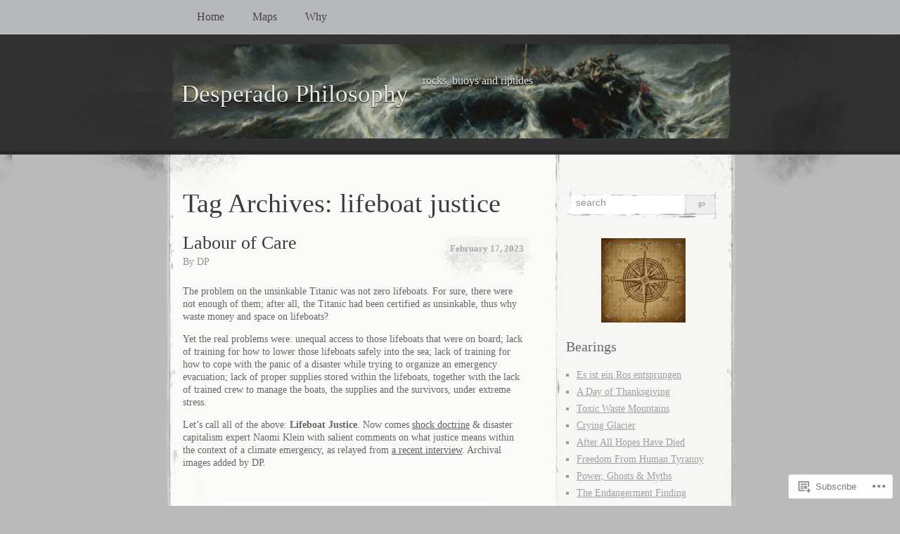

--- FILE ---
content_type: text/html; charset=UTF-8
request_url: https://desperadophilosophy.net/tag/lifeboat-justice/
body_size: 20824
content:
<!DOCTYPE html>
<!--[if IE 8]>
<html id="ie8" lang="en">
<![endif]-->
<!--[if !(IE 8)]><!-->
<html lang="en">
<!--<![endif]-->
<head>
<meta charset="UTF-8" />
<title>lifeboat justice | Desperado Philosophy</title>
<link rel="profile" href="http://gmpg.org/xfn/11" />
<link rel="pingback" href="https://desperadophilosophy.net/xmlrpc.php" />
<meta name='robots' content='max-image-preview:large' />

<!-- Async WordPress.com Remote Login -->
<script id="wpcom_remote_login_js">
var wpcom_remote_login_extra_auth = '';
function wpcom_remote_login_remove_dom_node_id( element_id ) {
	var dom_node = document.getElementById( element_id );
	if ( dom_node ) { dom_node.parentNode.removeChild( dom_node ); }
}
function wpcom_remote_login_remove_dom_node_classes( class_name ) {
	var dom_nodes = document.querySelectorAll( '.' + class_name );
	for ( var i = 0; i < dom_nodes.length; i++ ) {
		dom_nodes[ i ].parentNode.removeChild( dom_nodes[ i ] );
	}
}
function wpcom_remote_login_final_cleanup() {
	wpcom_remote_login_remove_dom_node_classes( "wpcom_remote_login_msg" );
	wpcom_remote_login_remove_dom_node_id( "wpcom_remote_login_key" );
	wpcom_remote_login_remove_dom_node_id( "wpcom_remote_login_validate" );
	wpcom_remote_login_remove_dom_node_id( "wpcom_remote_login_js" );
	wpcom_remote_login_remove_dom_node_id( "wpcom_request_access_iframe" );
	wpcom_remote_login_remove_dom_node_id( "wpcom_request_access_styles" );
}

// Watch for messages back from the remote login
window.addEventListener( "message", function( e ) {
	if ( e.origin === "https://r-login.wordpress.com" ) {
		var data = {};
		try {
			data = JSON.parse( e.data );
		} catch( e ) {
			wpcom_remote_login_final_cleanup();
			return;
		}

		if ( data.msg === 'LOGIN' ) {
			// Clean up the login check iframe
			wpcom_remote_login_remove_dom_node_id( "wpcom_remote_login_key" );

			var id_regex = new RegExp( /^[0-9]+$/ );
			var token_regex = new RegExp( /^.*|.*|.*$/ );
			if (
				token_regex.test( data.token )
				&& id_regex.test( data.wpcomid )
			) {
				// We have everything we need to ask for a login
				var script = document.createElement( "script" );
				script.setAttribute( "id", "wpcom_remote_login_validate" );
				script.src = '/remote-login.php?wpcom_remote_login=validate'
					+ '&wpcomid=' + data.wpcomid
					+ '&token=' + encodeURIComponent( data.token )
					+ '&host=' + window.location.protocol
					+ '//' + window.location.hostname
					+ '&postid=15574'
					+ '&is_singular=';
				document.body.appendChild( script );
			}

			return;
		}

		// Safari ITP, not logged in, so redirect
		if ( data.msg === 'LOGIN-REDIRECT' ) {
			window.location = 'https://wordpress.com/log-in?redirect_to=' + window.location.href;
			return;
		}

		// Safari ITP, storage access failed, remove the request
		if ( data.msg === 'LOGIN-REMOVE' ) {
			var css_zap = 'html { -webkit-transition: margin-top 1s; transition: margin-top 1s; } /* 9001 */ html { margin-top: 0 !important; } * html body { margin-top: 0 !important; } @media screen and ( max-width: 782px ) { html { margin-top: 0 !important; } * html body { margin-top: 0 !important; } }';
			var style_zap = document.createElement( 'style' );
			style_zap.type = 'text/css';
			style_zap.appendChild( document.createTextNode( css_zap ) );
			document.body.appendChild( style_zap );

			var e = document.getElementById( 'wpcom_request_access_iframe' );
			e.parentNode.removeChild( e );

			document.cookie = 'wordpress_com_login_access=denied; path=/; max-age=31536000';

			return;
		}

		// Safari ITP
		if ( data.msg === 'REQUEST_ACCESS' ) {
			console.log( 'request access: safari' );

			// Check ITP iframe enable/disable knob
			if ( wpcom_remote_login_extra_auth !== 'safari_itp_iframe' ) {
				return;
			}

			// If we are in a "private window" there is no ITP.
			var private_window = false;
			try {
				var opendb = window.openDatabase( null, null, null, null );
			} catch( e ) {
				private_window = true;
			}

			if ( private_window ) {
				console.log( 'private window' );
				return;
			}

			var iframe = document.createElement( 'iframe' );
			iframe.id = 'wpcom_request_access_iframe';
			iframe.setAttribute( 'scrolling', 'no' );
			iframe.setAttribute( 'sandbox', 'allow-storage-access-by-user-activation allow-scripts allow-same-origin allow-top-navigation-by-user-activation' );
			iframe.src = 'https://r-login.wordpress.com/remote-login.php?wpcom_remote_login=request_access&origin=' + encodeURIComponent( data.origin ) + '&wpcomid=' + encodeURIComponent( data.wpcomid );

			var css = 'html { -webkit-transition: margin-top 1s; transition: margin-top 1s; } /* 9001 */ html { margin-top: 46px !important; } * html body { margin-top: 46px !important; } @media screen and ( max-width: 660px ) { html { margin-top: 71px !important; } * html body { margin-top: 71px !important; } #wpcom_request_access_iframe { display: block; height: 71px !important; } } #wpcom_request_access_iframe { border: 0px; height: 46px; position: fixed; top: 0; left: 0; width: 100%; min-width: 100%; z-index: 99999; background: #23282d; } ';

			var style = document.createElement( 'style' );
			style.type = 'text/css';
			style.id = 'wpcom_request_access_styles';
			style.appendChild( document.createTextNode( css ) );
			document.body.appendChild( style );

			document.body.appendChild( iframe );
		}

		if ( data.msg === 'DONE' ) {
			wpcom_remote_login_final_cleanup();
		}
	}
}, false );

// Inject the remote login iframe after the page has had a chance to load
// more critical resources
window.addEventListener( "DOMContentLoaded", function( e ) {
	var iframe = document.createElement( "iframe" );
	iframe.style.display = "none";
	iframe.setAttribute( "scrolling", "no" );
	iframe.setAttribute( "id", "wpcom_remote_login_key" );
	iframe.src = "https://r-login.wordpress.com/remote-login.php"
		+ "?wpcom_remote_login=key"
		+ "&origin=aHR0cHM6Ly9kZXNwZXJhZG9waGlsb3NvcGh5Lm5ldA%3D%3D"
		+ "&wpcomid=30966801"
		+ "&time=" + Math.floor( Date.now() / 1000 );
	document.body.appendChild( iframe );
}, false );
</script>
<link rel='dns-prefetch' href='//s0.wp.com' />
<link rel="alternate" type="application/rss+xml" title="Desperado Philosophy &raquo; Feed" href="https://desperadophilosophy.net/feed/" />
<link rel="alternate" type="application/rss+xml" title="Desperado Philosophy &raquo; Comments Feed" href="https://desperadophilosophy.net/comments/feed/" />
<link rel="alternate" type="application/rss+xml" title="Desperado Philosophy &raquo; lifeboat justice Tag Feed" href="https://desperadophilosophy.net/tag/lifeboat-justice/feed/" />
	<script type="text/javascript">
		/* <![CDATA[ */
		function addLoadEvent(func) {
			var oldonload = window.onload;
			if (typeof window.onload != 'function') {
				window.onload = func;
			} else {
				window.onload = function () {
					oldonload();
					func();
				}
			}
		}
		/* ]]> */
	</script>
	<style id='wp-emoji-styles-inline-css'>

	img.wp-smiley, img.emoji {
		display: inline !important;
		border: none !important;
		box-shadow: none !important;
		height: 1em !important;
		width: 1em !important;
		margin: 0 0.07em !important;
		vertical-align: -0.1em !important;
		background: none !important;
		padding: 0 !important;
	}
/*# sourceURL=wp-emoji-styles-inline-css */
</style>
<link crossorigin='anonymous' rel='stylesheet' id='all-css-2-1' href='/wp-content/plugins/gutenberg-core/v22.2.0/build/styles/block-library/style.css?m=1764855221i&cssminify=yes' type='text/css' media='all' />
<style id='wp-block-library-inline-css'>
.has-text-align-justify {
	text-align:justify;
}
.has-text-align-justify{text-align:justify;}

/*# sourceURL=wp-block-library-inline-css */
</style><style id='global-styles-inline-css'>
:root{--wp--preset--aspect-ratio--square: 1;--wp--preset--aspect-ratio--4-3: 4/3;--wp--preset--aspect-ratio--3-4: 3/4;--wp--preset--aspect-ratio--3-2: 3/2;--wp--preset--aspect-ratio--2-3: 2/3;--wp--preset--aspect-ratio--16-9: 16/9;--wp--preset--aspect-ratio--9-16: 9/16;--wp--preset--color--black: #000000;--wp--preset--color--cyan-bluish-gray: #abb8c3;--wp--preset--color--white: #ffffff;--wp--preset--color--pale-pink: #f78da7;--wp--preset--color--vivid-red: #cf2e2e;--wp--preset--color--luminous-vivid-orange: #ff6900;--wp--preset--color--luminous-vivid-amber: #fcb900;--wp--preset--color--light-green-cyan: #7bdcb5;--wp--preset--color--vivid-green-cyan: #00d084;--wp--preset--color--pale-cyan-blue: #8ed1fc;--wp--preset--color--vivid-cyan-blue: #0693e3;--wp--preset--color--vivid-purple: #9b51e0;--wp--preset--gradient--vivid-cyan-blue-to-vivid-purple: linear-gradient(135deg,rgb(6,147,227) 0%,rgb(155,81,224) 100%);--wp--preset--gradient--light-green-cyan-to-vivid-green-cyan: linear-gradient(135deg,rgb(122,220,180) 0%,rgb(0,208,130) 100%);--wp--preset--gradient--luminous-vivid-amber-to-luminous-vivid-orange: linear-gradient(135deg,rgb(252,185,0) 0%,rgb(255,105,0) 100%);--wp--preset--gradient--luminous-vivid-orange-to-vivid-red: linear-gradient(135deg,rgb(255,105,0) 0%,rgb(207,46,46) 100%);--wp--preset--gradient--very-light-gray-to-cyan-bluish-gray: linear-gradient(135deg,rgb(238,238,238) 0%,rgb(169,184,195) 100%);--wp--preset--gradient--cool-to-warm-spectrum: linear-gradient(135deg,rgb(74,234,220) 0%,rgb(151,120,209) 20%,rgb(207,42,186) 40%,rgb(238,44,130) 60%,rgb(251,105,98) 80%,rgb(254,248,76) 100%);--wp--preset--gradient--blush-light-purple: linear-gradient(135deg,rgb(255,206,236) 0%,rgb(152,150,240) 100%);--wp--preset--gradient--blush-bordeaux: linear-gradient(135deg,rgb(254,205,165) 0%,rgb(254,45,45) 50%,rgb(107,0,62) 100%);--wp--preset--gradient--luminous-dusk: linear-gradient(135deg,rgb(255,203,112) 0%,rgb(199,81,192) 50%,rgb(65,88,208) 100%);--wp--preset--gradient--pale-ocean: linear-gradient(135deg,rgb(255,245,203) 0%,rgb(182,227,212) 50%,rgb(51,167,181) 100%);--wp--preset--gradient--electric-grass: linear-gradient(135deg,rgb(202,248,128) 0%,rgb(113,206,126) 100%);--wp--preset--gradient--midnight: linear-gradient(135deg,rgb(2,3,129) 0%,rgb(40,116,252) 100%);--wp--preset--font-size--small: 13px;--wp--preset--font-size--medium: 20px;--wp--preset--font-size--large: 36px;--wp--preset--font-size--x-large: 42px;--wp--preset--font-family--albert-sans: 'Albert Sans', sans-serif;--wp--preset--font-family--alegreya: Alegreya, serif;--wp--preset--font-family--arvo: Arvo, serif;--wp--preset--font-family--bodoni-moda: 'Bodoni Moda', serif;--wp--preset--font-family--bricolage-grotesque: 'Bricolage Grotesque', sans-serif;--wp--preset--font-family--cabin: Cabin, sans-serif;--wp--preset--font-family--chivo: Chivo, sans-serif;--wp--preset--font-family--commissioner: Commissioner, sans-serif;--wp--preset--font-family--cormorant: Cormorant, serif;--wp--preset--font-family--courier-prime: 'Courier Prime', monospace;--wp--preset--font-family--crimson-pro: 'Crimson Pro', serif;--wp--preset--font-family--dm-mono: 'DM Mono', monospace;--wp--preset--font-family--dm-sans: 'DM Sans', sans-serif;--wp--preset--font-family--dm-serif-display: 'DM Serif Display', serif;--wp--preset--font-family--domine: Domine, serif;--wp--preset--font-family--eb-garamond: 'EB Garamond', serif;--wp--preset--font-family--epilogue: Epilogue, sans-serif;--wp--preset--font-family--fahkwang: Fahkwang, sans-serif;--wp--preset--font-family--figtree: Figtree, sans-serif;--wp--preset--font-family--fira-sans: 'Fira Sans', sans-serif;--wp--preset--font-family--fjalla-one: 'Fjalla One', sans-serif;--wp--preset--font-family--fraunces: Fraunces, serif;--wp--preset--font-family--gabarito: Gabarito, system-ui;--wp--preset--font-family--ibm-plex-mono: 'IBM Plex Mono', monospace;--wp--preset--font-family--ibm-plex-sans: 'IBM Plex Sans', sans-serif;--wp--preset--font-family--ibarra-real-nova: 'Ibarra Real Nova', serif;--wp--preset--font-family--instrument-serif: 'Instrument Serif', serif;--wp--preset--font-family--inter: Inter, sans-serif;--wp--preset--font-family--josefin-sans: 'Josefin Sans', sans-serif;--wp--preset--font-family--jost: Jost, sans-serif;--wp--preset--font-family--libre-baskerville: 'Libre Baskerville', serif;--wp--preset--font-family--libre-franklin: 'Libre Franklin', sans-serif;--wp--preset--font-family--literata: Literata, serif;--wp--preset--font-family--lora: Lora, serif;--wp--preset--font-family--merriweather: Merriweather, serif;--wp--preset--font-family--montserrat: Montserrat, sans-serif;--wp--preset--font-family--newsreader: Newsreader, serif;--wp--preset--font-family--noto-sans-mono: 'Noto Sans Mono', sans-serif;--wp--preset--font-family--nunito: Nunito, sans-serif;--wp--preset--font-family--open-sans: 'Open Sans', sans-serif;--wp--preset--font-family--overpass: Overpass, sans-serif;--wp--preset--font-family--pt-serif: 'PT Serif', serif;--wp--preset--font-family--petrona: Petrona, serif;--wp--preset--font-family--piazzolla: Piazzolla, serif;--wp--preset--font-family--playfair-display: 'Playfair Display', serif;--wp--preset--font-family--plus-jakarta-sans: 'Plus Jakarta Sans', sans-serif;--wp--preset--font-family--poppins: Poppins, sans-serif;--wp--preset--font-family--raleway: Raleway, sans-serif;--wp--preset--font-family--roboto: Roboto, sans-serif;--wp--preset--font-family--roboto-slab: 'Roboto Slab', serif;--wp--preset--font-family--rubik: Rubik, sans-serif;--wp--preset--font-family--rufina: Rufina, serif;--wp--preset--font-family--sora: Sora, sans-serif;--wp--preset--font-family--source-sans-3: 'Source Sans 3', sans-serif;--wp--preset--font-family--source-serif-4: 'Source Serif 4', serif;--wp--preset--font-family--space-mono: 'Space Mono', monospace;--wp--preset--font-family--syne: Syne, sans-serif;--wp--preset--font-family--texturina: Texturina, serif;--wp--preset--font-family--urbanist: Urbanist, sans-serif;--wp--preset--font-family--work-sans: 'Work Sans', sans-serif;--wp--preset--spacing--20: 0.44rem;--wp--preset--spacing--30: 0.67rem;--wp--preset--spacing--40: 1rem;--wp--preset--spacing--50: 1.5rem;--wp--preset--spacing--60: 2.25rem;--wp--preset--spacing--70: 3.38rem;--wp--preset--spacing--80: 5.06rem;--wp--preset--shadow--natural: 6px 6px 9px rgba(0, 0, 0, 0.2);--wp--preset--shadow--deep: 12px 12px 50px rgba(0, 0, 0, 0.4);--wp--preset--shadow--sharp: 6px 6px 0px rgba(0, 0, 0, 0.2);--wp--preset--shadow--outlined: 6px 6px 0px -3px rgb(255, 255, 255), 6px 6px rgb(0, 0, 0);--wp--preset--shadow--crisp: 6px 6px 0px rgb(0, 0, 0);}:where(.is-layout-flex){gap: 0.5em;}:where(.is-layout-grid){gap: 0.5em;}body .is-layout-flex{display: flex;}.is-layout-flex{flex-wrap: wrap;align-items: center;}.is-layout-flex > :is(*, div){margin: 0;}body .is-layout-grid{display: grid;}.is-layout-grid > :is(*, div){margin: 0;}:where(.wp-block-columns.is-layout-flex){gap: 2em;}:where(.wp-block-columns.is-layout-grid){gap: 2em;}:where(.wp-block-post-template.is-layout-flex){gap: 1.25em;}:where(.wp-block-post-template.is-layout-grid){gap: 1.25em;}.has-black-color{color: var(--wp--preset--color--black) !important;}.has-cyan-bluish-gray-color{color: var(--wp--preset--color--cyan-bluish-gray) !important;}.has-white-color{color: var(--wp--preset--color--white) !important;}.has-pale-pink-color{color: var(--wp--preset--color--pale-pink) !important;}.has-vivid-red-color{color: var(--wp--preset--color--vivid-red) !important;}.has-luminous-vivid-orange-color{color: var(--wp--preset--color--luminous-vivid-orange) !important;}.has-luminous-vivid-amber-color{color: var(--wp--preset--color--luminous-vivid-amber) !important;}.has-light-green-cyan-color{color: var(--wp--preset--color--light-green-cyan) !important;}.has-vivid-green-cyan-color{color: var(--wp--preset--color--vivid-green-cyan) !important;}.has-pale-cyan-blue-color{color: var(--wp--preset--color--pale-cyan-blue) !important;}.has-vivid-cyan-blue-color{color: var(--wp--preset--color--vivid-cyan-blue) !important;}.has-vivid-purple-color{color: var(--wp--preset--color--vivid-purple) !important;}.has-black-background-color{background-color: var(--wp--preset--color--black) !important;}.has-cyan-bluish-gray-background-color{background-color: var(--wp--preset--color--cyan-bluish-gray) !important;}.has-white-background-color{background-color: var(--wp--preset--color--white) !important;}.has-pale-pink-background-color{background-color: var(--wp--preset--color--pale-pink) !important;}.has-vivid-red-background-color{background-color: var(--wp--preset--color--vivid-red) !important;}.has-luminous-vivid-orange-background-color{background-color: var(--wp--preset--color--luminous-vivid-orange) !important;}.has-luminous-vivid-amber-background-color{background-color: var(--wp--preset--color--luminous-vivid-amber) !important;}.has-light-green-cyan-background-color{background-color: var(--wp--preset--color--light-green-cyan) !important;}.has-vivid-green-cyan-background-color{background-color: var(--wp--preset--color--vivid-green-cyan) !important;}.has-pale-cyan-blue-background-color{background-color: var(--wp--preset--color--pale-cyan-blue) !important;}.has-vivid-cyan-blue-background-color{background-color: var(--wp--preset--color--vivid-cyan-blue) !important;}.has-vivid-purple-background-color{background-color: var(--wp--preset--color--vivid-purple) !important;}.has-black-border-color{border-color: var(--wp--preset--color--black) !important;}.has-cyan-bluish-gray-border-color{border-color: var(--wp--preset--color--cyan-bluish-gray) !important;}.has-white-border-color{border-color: var(--wp--preset--color--white) !important;}.has-pale-pink-border-color{border-color: var(--wp--preset--color--pale-pink) !important;}.has-vivid-red-border-color{border-color: var(--wp--preset--color--vivid-red) !important;}.has-luminous-vivid-orange-border-color{border-color: var(--wp--preset--color--luminous-vivid-orange) !important;}.has-luminous-vivid-amber-border-color{border-color: var(--wp--preset--color--luminous-vivid-amber) !important;}.has-light-green-cyan-border-color{border-color: var(--wp--preset--color--light-green-cyan) !important;}.has-vivid-green-cyan-border-color{border-color: var(--wp--preset--color--vivid-green-cyan) !important;}.has-pale-cyan-blue-border-color{border-color: var(--wp--preset--color--pale-cyan-blue) !important;}.has-vivid-cyan-blue-border-color{border-color: var(--wp--preset--color--vivid-cyan-blue) !important;}.has-vivid-purple-border-color{border-color: var(--wp--preset--color--vivid-purple) !important;}.has-vivid-cyan-blue-to-vivid-purple-gradient-background{background: var(--wp--preset--gradient--vivid-cyan-blue-to-vivid-purple) !important;}.has-light-green-cyan-to-vivid-green-cyan-gradient-background{background: var(--wp--preset--gradient--light-green-cyan-to-vivid-green-cyan) !important;}.has-luminous-vivid-amber-to-luminous-vivid-orange-gradient-background{background: var(--wp--preset--gradient--luminous-vivid-amber-to-luminous-vivid-orange) !important;}.has-luminous-vivid-orange-to-vivid-red-gradient-background{background: var(--wp--preset--gradient--luminous-vivid-orange-to-vivid-red) !important;}.has-very-light-gray-to-cyan-bluish-gray-gradient-background{background: var(--wp--preset--gradient--very-light-gray-to-cyan-bluish-gray) !important;}.has-cool-to-warm-spectrum-gradient-background{background: var(--wp--preset--gradient--cool-to-warm-spectrum) !important;}.has-blush-light-purple-gradient-background{background: var(--wp--preset--gradient--blush-light-purple) !important;}.has-blush-bordeaux-gradient-background{background: var(--wp--preset--gradient--blush-bordeaux) !important;}.has-luminous-dusk-gradient-background{background: var(--wp--preset--gradient--luminous-dusk) !important;}.has-pale-ocean-gradient-background{background: var(--wp--preset--gradient--pale-ocean) !important;}.has-electric-grass-gradient-background{background: var(--wp--preset--gradient--electric-grass) !important;}.has-midnight-gradient-background{background: var(--wp--preset--gradient--midnight) !important;}.has-small-font-size{font-size: var(--wp--preset--font-size--small) !important;}.has-medium-font-size{font-size: var(--wp--preset--font-size--medium) !important;}.has-large-font-size{font-size: var(--wp--preset--font-size--large) !important;}.has-x-large-font-size{font-size: var(--wp--preset--font-size--x-large) !important;}.has-albert-sans-font-family{font-family: var(--wp--preset--font-family--albert-sans) !important;}.has-alegreya-font-family{font-family: var(--wp--preset--font-family--alegreya) !important;}.has-arvo-font-family{font-family: var(--wp--preset--font-family--arvo) !important;}.has-bodoni-moda-font-family{font-family: var(--wp--preset--font-family--bodoni-moda) !important;}.has-bricolage-grotesque-font-family{font-family: var(--wp--preset--font-family--bricolage-grotesque) !important;}.has-cabin-font-family{font-family: var(--wp--preset--font-family--cabin) !important;}.has-chivo-font-family{font-family: var(--wp--preset--font-family--chivo) !important;}.has-commissioner-font-family{font-family: var(--wp--preset--font-family--commissioner) !important;}.has-cormorant-font-family{font-family: var(--wp--preset--font-family--cormorant) !important;}.has-courier-prime-font-family{font-family: var(--wp--preset--font-family--courier-prime) !important;}.has-crimson-pro-font-family{font-family: var(--wp--preset--font-family--crimson-pro) !important;}.has-dm-mono-font-family{font-family: var(--wp--preset--font-family--dm-mono) !important;}.has-dm-sans-font-family{font-family: var(--wp--preset--font-family--dm-sans) !important;}.has-dm-serif-display-font-family{font-family: var(--wp--preset--font-family--dm-serif-display) !important;}.has-domine-font-family{font-family: var(--wp--preset--font-family--domine) !important;}.has-eb-garamond-font-family{font-family: var(--wp--preset--font-family--eb-garamond) !important;}.has-epilogue-font-family{font-family: var(--wp--preset--font-family--epilogue) !important;}.has-fahkwang-font-family{font-family: var(--wp--preset--font-family--fahkwang) !important;}.has-figtree-font-family{font-family: var(--wp--preset--font-family--figtree) !important;}.has-fira-sans-font-family{font-family: var(--wp--preset--font-family--fira-sans) !important;}.has-fjalla-one-font-family{font-family: var(--wp--preset--font-family--fjalla-one) !important;}.has-fraunces-font-family{font-family: var(--wp--preset--font-family--fraunces) !important;}.has-gabarito-font-family{font-family: var(--wp--preset--font-family--gabarito) !important;}.has-ibm-plex-mono-font-family{font-family: var(--wp--preset--font-family--ibm-plex-mono) !important;}.has-ibm-plex-sans-font-family{font-family: var(--wp--preset--font-family--ibm-plex-sans) !important;}.has-ibarra-real-nova-font-family{font-family: var(--wp--preset--font-family--ibarra-real-nova) !important;}.has-instrument-serif-font-family{font-family: var(--wp--preset--font-family--instrument-serif) !important;}.has-inter-font-family{font-family: var(--wp--preset--font-family--inter) !important;}.has-josefin-sans-font-family{font-family: var(--wp--preset--font-family--josefin-sans) !important;}.has-jost-font-family{font-family: var(--wp--preset--font-family--jost) !important;}.has-libre-baskerville-font-family{font-family: var(--wp--preset--font-family--libre-baskerville) !important;}.has-libre-franklin-font-family{font-family: var(--wp--preset--font-family--libre-franklin) !important;}.has-literata-font-family{font-family: var(--wp--preset--font-family--literata) !important;}.has-lora-font-family{font-family: var(--wp--preset--font-family--lora) !important;}.has-merriweather-font-family{font-family: var(--wp--preset--font-family--merriweather) !important;}.has-montserrat-font-family{font-family: var(--wp--preset--font-family--montserrat) !important;}.has-newsreader-font-family{font-family: var(--wp--preset--font-family--newsreader) !important;}.has-noto-sans-mono-font-family{font-family: var(--wp--preset--font-family--noto-sans-mono) !important;}.has-nunito-font-family{font-family: var(--wp--preset--font-family--nunito) !important;}.has-open-sans-font-family{font-family: var(--wp--preset--font-family--open-sans) !important;}.has-overpass-font-family{font-family: var(--wp--preset--font-family--overpass) !important;}.has-pt-serif-font-family{font-family: var(--wp--preset--font-family--pt-serif) !important;}.has-petrona-font-family{font-family: var(--wp--preset--font-family--petrona) !important;}.has-piazzolla-font-family{font-family: var(--wp--preset--font-family--piazzolla) !important;}.has-playfair-display-font-family{font-family: var(--wp--preset--font-family--playfair-display) !important;}.has-plus-jakarta-sans-font-family{font-family: var(--wp--preset--font-family--plus-jakarta-sans) !important;}.has-poppins-font-family{font-family: var(--wp--preset--font-family--poppins) !important;}.has-raleway-font-family{font-family: var(--wp--preset--font-family--raleway) !important;}.has-roboto-font-family{font-family: var(--wp--preset--font-family--roboto) !important;}.has-roboto-slab-font-family{font-family: var(--wp--preset--font-family--roboto-slab) !important;}.has-rubik-font-family{font-family: var(--wp--preset--font-family--rubik) !important;}.has-rufina-font-family{font-family: var(--wp--preset--font-family--rufina) !important;}.has-sora-font-family{font-family: var(--wp--preset--font-family--sora) !important;}.has-source-sans-3-font-family{font-family: var(--wp--preset--font-family--source-sans-3) !important;}.has-source-serif-4-font-family{font-family: var(--wp--preset--font-family--source-serif-4) !important;}.has-space-mono-font-family{font-family: var(--wp--preset--font-family--space-mono) !important;}.has-syne-font-family{font-family: var(--wp--preset--font-family--syne) !important;}.has-texturina-font-family{font-family: var(--wp--preset--font-family--texturina) !important;}.has-urbanist-font-family{font-family: var(--wp--preset--font-family--urbanist) !important;}.has-work-sans-font-family{font-family: var(--wp--preset--font-family--work-sans) !important;}
/*# sourceURL=global-styles-inline-css */
</style>

<style id='classic-theme-styles-inline-css'>
/*! This file is auto-generated */
.wp-block-button__link{color:#fff;background-color:#32373c;border-radius:9999px;box-shadow:none;text-decoration:none;padding:calc(.667em + 2px) calc(1.333em + 2px);font-size:1.125em}.wp-block-file__button{background:#32373c;color:#fff;text-decoration:none}
/*# sourceURL=/wp-includes/css/classic-themes.min.css */
</style>
<link crossorigin='anonymous' rel='stylesheet' id='all-css-4-1' href='/_static/??-eJx9j+EKwjAMhF/INFQn2x/xWdYu1GrblSZ1+vZWxCkI/gnhuO8uwSWDnZNQEsyhOp8Y7WzCbC+MW6UHpYF9zIGg0FV1OHmW1QEs90DKMm/wKyhW+GQVanrMozwdkSY/UqDYbP+wxU+OpOH83kHo9h/JrQaMyYWYoc3oawQ5tS7+4V4y5mqwXePGJOBKTY5w/egYD7rver3Xu0GfH7VubUc=&cssminify=yes' type='text/css' media='all' />
<link crossorigin='anonymous' rel='stylesheet' id='all-css-6-1' href='/_static/??-eJzTLy/QTc7PK0nNK9HPLdUtyClNz8wr1i9KTcrJTwcy0/WTi5G5ekCujj52Temp+bo5+cmJJZn5eSgc3bScxMwikFb7XFtDE1NLExMLc0OTLACohS2q&cssminify=yes' type='text/css' media='all' />
<link crossorigin='anonymous' rel='stylesheet' id='print-css-7-1' href='/wp-content/mu-plugins/global-print/global-print.css?m=1465851035i&cssminify=yes' type='text/css' media='print' />
<style id='jetpack-global-styles-frontend-style-inline-css'>
:root { --font-headings: unset; --font-base: unset; --font-headings-default: -apple-system,BlinkMacSystemFont,"Segoe UI",Roboto,Oxygen-Sans,Ubuntu,Cantarell,"Helvetica Neue",sans-serif; --font-base-default: -apple-system,BlinkMacSystemFont,"Segoe UI",Roboto,Oxygen-Sans,Ubuntu,Cantarell,"Helvetica Neue",sans-serif;}
/*# sourceURL=jetpack-global-styles-frontend-style-inline-css */
</style>
<link crossorigin='anonymous' rel='stylesheet' id='all-css-10-1' href='/wp-content/themes/h4/global.css?m=1420737423i&cssminify=yes' type='text/css' media='all' />
<script type="text/javascript" id="wpcom-actionbar-placeholder-js-extra">
/* <![CDATA[ */
var actionbardata = {"siteID":"30966801","postID":"0","siteURL":"https://desperadophilosophy.net","xhrURL":"https://desperadophilosophy.net/wp-admin/admin-ajax.php","nonce":"783c986058","isLoggedIn":"","statusMessage":"","subsEmailDefault":"instantly","proxyScriptUrl":"https://s0.wp.com/wp-content/js/wpcom-proxy-request.js?m=1513050504i&amp;ver=20211021","i18n":{"followedText":"New posts from this site will now appear in your \u003Ca href=\"https://wordpress.com/reader\"\u003EReader\u003C/a\u003E","foldBar":"Collapse this bar","unfoldBar":"Expand this bar","shortLinkCopied":"Shortlink copied to clipboard."}};
//# sourceURL=wpcom-actionbar-placeholder-js-extra
/* ]]> */
</script>
<script type="text/javascript" id="jetpack-mu-wpcom-settings-js-before">
/* <![CDATA[ */
var JETPACK_MU_WPCOM_SETTINGS = {"assetsUrl":"https://s0.wp.com/wp-content/mu-plugins/jetpack-mu-wpcom-plugin/sun/jetpack_vendor/automattic/jetpack-mu-wpcom/src/build/"};
//# sourceURL=jetpack-mu-wpcom-settings-js-before
/* ]]> */
</script>
<script crossorigin='anonymous' type='text/javascript'  src='/wp-content/js/rlt-proxy.js?m=1720530689i'></script>
<script type="text/javascript" id="rlt-proxy-js-after">
/* <![CDATA[ */
	rltInitialize( {"token":null,"iframeOrigins":["https:\/\/widgets.wp.com"]} );
//# sourceURL=rlt-proxy-js-after
/* ]]> */
</script>
<link rel="EditURI" type="application/rsd+xml" title="RSD" href="https://desperadophilosophy.wordpress.com/xmlrpc.php?rsd" />
<meta name="generator" content="WordPress.com" />

<!-- Jetpack Open Graph Tags -->
<meta property="og:type" content="website" />
<meta property="og:title" content="lifeboat justice &#8211; Desperado Philosophy" />
<meta property="og:url" content="https://desperadophilosophy.net/tag/lifeboat-justice/" />
<meta property="og:site_name" content="Desperado Philosophy" />
<meta property="og:image" content="https://s0.wp.com/i/blank.jpg?m=1383295312i" />
<meta property="og:image:width" content="200" />
<meta property="og:image:height" content="200" />
<meta property="og:image:alt" content="" />
<meta property="og:locale" content="en_US" />

<!-- End Jetpack Open Graph Tags -->
<link rel="shortcut icon" type="image/x-icon" href="https://s0.wp.com/i/favicon.ico?m=1713425267i" sizes="16x16 24x24 32x32 48x48" />
<link rel="icon" type="image/x-icon" href="https://s0.wp.com/i/favicon.ico?m=1713425267i" sizes="16x16 24x24 32x32 48x48" />
<link rel="apple-touch-icon" href="https://s0.wp.com/i/webclip.png?m=1713868326i" />
<link rel='openid.server' href='https://desperadophilosophy.net/?openidserver=1' />
<link rel='openid.delegate' href='https://desperadophilosophy.net/' />
<link rel="search" type="application/opensearchdescription+xml" href="https://desperadophilosophy.net/osd.xml" title="Desperado Philosophy" />
<link rel="search" type="application/opensearchdescription+xml" href="https://s1.wp.com/opensearch.xml" title="WordPress.com" />
<meta name="description" content="Posts about lifeboat justice written by DP" />

	<style type="text/css">
			#header div a,
		#header h1,
		#header h2,
		#blog-description {
			color: #fcfcfc;
		}
		</style>
<style type="text/css" id="custom-colors-css">#menu a { color: #424242;}
#menu ul li.current_page_item > a, #menu ul li.current-menu-ancestor > a, #menu ul li.current-menu-item > a, #menu ul li.current-menu-parent > a, #menu li:hover > a, #menu ul ul *:hover > a { color: #000000;}
body { background-color: #bababa;}
#menu, #menu ul li:hover > ul { background-color: #b7b8bc;}
#menu { border-color: #C4C5C9;}
a, #commentlist .comment .reply a:hover,#commentlist .comment .reply a:active, .more-link { color: #5F5F5F;}
#header div a, #header h1, #header h2, #blog-description { color: #EAEAEA;}
</style>
<link crossorigin='anonymous' rel='stylesheet' id='all-css-2-3' href='/_static/??-eJyVjssKwkAMRX/INowP1IX4KdKmg6SdScJkQn+/FR/gTpfncjhcmLVB4Rq5QvZGk9+JDcZYtcPpxWDOcCNG6JPgZGAzaSwtmm3g50CWwVM0wK6IW0wf5z382XseckrDir1hIa0kq/tFbSZ+hK/5Eo6H3fkU9mE7Lr2lXSA=&cssminify=yes' type='text/css' media='all' />
</head>
<body class="archive tag tag-lifeboat-justice tag-759957349 wp-theme-pubelegant-grunge customizer-styles-applied two-column content-sidebar jetpack-reblog-enabled custom-colors">
	<div id="page">
			<div id="menu">
			<div class="menu-header"><ul>
<li ><a href="https://desperadophilosophy.net/">Home</a></li><li class="page_item page-item-3199 page_item_has_children"><a href="https://desperadophilosophy.net/maps/">Maps</a>
<ul class='children'>
	<li class="page_item page-item-5918"><a href="https://desperadophilosophy.net/maps/2012-2/">2012</a></li>
	<li class="page_item page-item-5926"><a href="https://desperadophilosophy.net/maps/2013-2/">2013</a></li>
	<li class="page_item page-item-5942"><a href="https://desperadophilosophy.net/maps/2014-2/">2014</a></li>
	<li class="page_item page-item-7497"><a href="https://desperadophilosophy.net/maps/2015-2/">2015</a></li>
	<li class="page_item page-item-8756"><a href="https://desperadophilosophy.net/maps/2016-2/">2016</a></li>
	<li class="page_item page-item-11172"><a href="https://desperadophilosophy.net/maps/2017-2/">2017</a></li>
	<li class="page_item page-item-11919"><a href="https://desperadophilosophy.net/maps/2018-2/">2018</a></li>
	<li class="page_item page-item-12895"><a href="https://desperadophilosophy.net/maps/2019-2/">2019</a></li>
	<li class="page_item page-item-13802"><a href="https://desperadophilosophy.net/maps/2020-2/">2020</a></li>
	<li class="page_item page-item-14712"><a href="https://desperadophilosophy.net/maps/2021-2/">2021</a></li>
	<li class="page_item page-item-15519"><a href="https://desperadophilosophy.net/maps/2022-2/">2022</a></li>
	<li class="page_item page-item-15958"><a href="https://desperadophilosophy.net/maps/2023-2/">2023</a></li>
	<li class="page_item page-item-16393"><a href="https://desperadophilosophy.net/maps/2024-2/">2024</a></li>
</ul>
</li>
<li class="page_item page-item-2"><a href="https://desperadophilosophy.net/why/">Why</a></li>
</ul></div>
			<div class="clear"></div>
		</div><!-- #menu -->
		<div id="header-wrap">
						<div id="header-image">
				<img src="https://desperadophilosophy.net/wp-content/uploads/2018/09/cropped-isabey.png" alt="" /></a>
			</div>
						<div id="header">
				<div>
					<a href="https://desperadophilosophy.net/" title="Desperado Philosophy" rel="home">
											<h1>Desperado Philosophy</h1>
											<p id="blog-description">           rocks, buoys and riptides</p>
					</a>
				</div>
			</div>
		</div><!-- #header-wrap --><div id="content-container">
	<div id="content">
		<div id="content-body">
						<h1 class="page-title">
							Tag Archives: <span>lifeboat justice</span>						</h1>
															<div class="post-15574 post type-post status-publish format-standard hentry category-bearings category-buoys category-dp tag-climate-justice tag-disaster-capitalism tag-lifeboat-justice tag-naomi-klein" id="post-15574">
				<div class="post-date">
					<a href="https://desperadophilosophy.net/2023/02/17/labour-of-care/" title="Permalink to Labour of Care" rel="bookmark">
						February 17, 2023					</a>
				</div>
				<h2 class="entry-title"><a href="https://desperadophilosophy.net/2023/02/17/labour-of-care/" rel="bookmark">Labour of Care</a></h2>
				<div class="post-author">
					<span class="author vcard">By <a class="url fn n" href="https://desperadophilosophy.net/author/gregorywhitehead/" title="View all posts by DP">DP</a></span>				</div>
				<div class="entry">
					<p>The problem on the unsinkable Titanic was not zero lifeboats. For sure, there were not enough of them; after all, the Titanic had been certified as unsinkable, thus why waste money and space on lifeboats?</p>
<p>Yet the real problems were: unequal access to those lifeboats that were on board; lack of training for how to lower those lifeboats safely into the sea; lack of training for how to cope with the panic of a disaster while trying to organize an emergency evacuation; lack of proper supplies stored within the lifeboats, together with the lack of trained crew to manage the boats, the supplies and the survivors, under extreme stress.</p>
<p>Let&#8217;s call all of the above:<strong> Lifeboat Justice</strong>. Now comes <a href="https://naomiklein.org/the-shock-doctrine/" target="_blank" rel="noopener">shock doctrine</a> &amp; disaster capitalism expert Naomi Klein with salient comments on what justice means within the context of a climate emergency, as relayed from <a href="https://www.theguardian.com/books/2023/feb/13/its-inequality-that-kills-naomi-klein-on-the-future-of-climate-justice" target="_blank" rel="noopener">a recent interview</a>. Archival images added by DP.</p>
<p>&nbsp;</p>
<p><img data-attachment-id="15579" data-permalink="https://desperadophilosophy.net/2023/02/17/labour-of-care/nk1-4/" data-orig-file="https://desperadophilosophy.net/wp-content/uploads/2023/02/nk1.png" data-orig-size="382,665" data-comments-opened="0" data-image-meta="{&quot;aperture&quot;:&quot;0&quot;,&quot;credit&quot;:&quot;&quot;,&quot;camera&quot;:&quot;&quot;,&quot;caption&quot;:&quot;&quot;,&quot;created_timestamp&quot;:&quot;0&quot;,&quot;copyright&quot;:&quot;&quot;,&quot;focal_length&quot;:&quot;0&quot;,&quot;iso&quot;:&quot;0&quot;,&quot;shutter_speed&quot;:&quot;0&quot;,&quot;title&quot;:&quot;&quot;,&quot;orientation&quot;:&quot;0&quot;}" data-image-title="NK1" data-image-description="" data-image-caption="" data-medium-file="https://desperadophilosophy.net/wp-content/uploads/2023/02/nk1.png?w=172" data-large-file="https://desperadophilosophy.net/wp-content/uploads/2023/02/nk1.png?w=382" class="aligncenter size-full wp-image-15579" src="https://desperadophilosophy.net/wp-content/uploads/2023/02/nk1.png?w=490" alt=""   srcset="https://desperadophilosophy.net/wp-content/uploads/2023/02/nk1.png 382w, https://desperadophilosophy.net/wp-content/uploads/2023/02/nk1.png?w=86&amp;h=150 86w, https://desperadophilosophy.net/wp-content/uploads/2023/02/nk1.png?w=172&amp;h=300 172w" sizes="(max-width: 382px) 100vw, 382px" /></p>
<p>&nbsp;</p>
<p><img data-attachment-id="15583" data-permalink="https://desperadophilosophy.net/2023/02/17/labour-of-care/loc2/" data-orig-file="https://desperadophilosophy.net/wp-content/uploads/2023/02/loc2.jpeg" data-orig-size="474,622" data-comments-opened="0" data-image-meta="{&quot;aperture&quot;:&quot;0&quot;,&quot;credit&quot;:&quot;&quot;,&quot;camera&quot;:&quot;&quot;,&quot;caption&quot;:&quot;&quot;,&quot;created_timestamp&quot;:&quot;0&quot;,&quot;copyright&quot;:&quot;&quot;,&quot;focal_length&quot;:&quot;0&quot;,&quot;iso&quot;:&quot;0&quot;,&quot;shutter_speed&quot;:&quot;0&quot;,&quot;title&quot;:&quot;&quot;,&quot;orientation&quot;:&quot;0&quot;}" data-image-title="loc2" data-image-description="" data-image-caption="" data-medium-file="https://desperadophilosophy.net/wp-content/uploads/2023/02/loc2.jpeg?w=229" data-large-file="https://desperadophilosophy.net/wp-content/uploads/2023/02/loc2.jpeg?w=474" class="aligncenter wp-image-15583" src="https://desperadophilosophy.net/wp-content/uploads/2023/02/loc2.jpeg?w=247&#038;h=324" alt="" width="247" height="324" srcset="https://desperadophilosophy.net/wp-content/uploads/2023/02/loc2.jpeg?w=247&amp;h=324 247w, https://desperadophilosophy.net/wp-content/uploads/2023/02/loc2.jpeg?w=114&amp;h=150 114w, https://desperadophilosophy.net/wp-content/uploads/2023/02/loc2.jpeg?w=229&amp;h=300 229w, https://desperadophilosophy.net/wp-content/uploads/2023/02/loc2.jpeg 474w" sizes="(max-width: 247px) 100vw, 247px" /></p>
<p>&nbsp;</p>
<p><img data-attachment-id="15580" data-permalink="https://desperadophilosophy.net/2023/02/17/labour-of-care/nk2-4/" data-orig-file="https://desperadophilosophy.net/wp-content/uploads/2023/02/nk2.png" data-orig-size="378,546" data-comments-opened="0" data-image-meta="{&quot;aperture&quot;:&quot;0&quot;,&quot;credit&quot;:&quot;&quot;,&quot;camera&quot;:&quot;&quot;,&quot;caption&quot;:&quot;&quot;,&quot;created_timestamp&quot;:&quot;0&quot;,&quot;copyright&quot;:&quot;&quot;,&quot;focal_length&quot;:&quot;0&quot;,&quot;iso&quot;:&quot;0&quot;,&quot;shutter_speed&quot;:&quot;0&quot;,&quot;title&quot;:&quot;&quot;,&quot;orientation&quot;:&quot;0&quot;}" data-image-title="NK2" data-image-description="" data-image-caption="" data-medium-file="https://desperadophilosophy.net/wp-content/uploads/2023/02/nk2.png?w=208" data-large-file="https://desperadophilosophy.net/wp-content/uploads/2023/02/nk2.png?w=378" class="aligncenter size-full wp-image-15580" src="https://desperadophilosophy.net/wp-content/uploads/2023/02/nk2.png?w=490" alt=""   srcset="https://desperadophilosophy.net/wp-content/uploads/2023/02/nk2.png 378w, https://desperadophilosophy.net/wp-content/uploads/2023/02/nk2.png?w=104&amp;h=150 104w, https://desperadophilosophy.net/wp-content/uploads/2023/02/nk2.png?w=208&amp;h=300 208w" sizes="(max-width: 378px) 100vw, 378px" /></p>
<p><img data-attachment-id="15588" data-permalink="https://desperadophilosophy.net/2023/02/17/labour-of-care/nk5-2/" data-orig-file="https://desperadophilosophy.net/wp-content/uploads/2023/02/nk5.png" data-orig-size="381,111" data-comments-opened="0" data-image-meta="{&quot;aperture&quot;:&quot;0&quot;,&quot;credit&quot;:&quot;&quot;,&quot;camera&quot;:&quot;&quot;,&quot;caption&quot;:&quot;&quot;,&quot;created_timestamp&quot;:&quot;0&quot;,&quot;copyright&quot;:&quot;&quot;,&quot;focal_length&quot;:&quot;0&quot;,&quot;iso&quot;:&quot;0&quot;,&quot;shutter_speed&quot;:&quot;0&quot;,&quot;title&quot;:&quot;&quot;,&quot;orientation&quot;:&quot;0&quot;}" data-image-title="NK5" data-image-description="" data-image-caption="" data-medium-file="https://desperadophilosophy.net/wp-content/uploads/2023/02/nk5.png?w=300" data-large-file="https://desperadophilosophy.net/wp-content/uploads/2023/02/nk5.png?w=381" loading="lazy" class="aligncenter size-full wp-image-15588" src="https://desperadophilosophy.net/wp-content/uploads/2023/02/nk5.png?w=490" alt=""   srcset="https://desperadophilosophy.net/wp-content/uploads/2023/02/nk5.png 381w, https://desperadophilosophy.net/wp-content/uploads/2023/02/nk5.png?w=150&amp;h=44 150w, https://desperadophilosophy.net/wp-content/uploads/2023/02/nk5.png?w=300&amp;h=87 300w" sizes="(max-width: 381px) 100vw, 381px" /></p>
<p style="text-align: center">[&#8230;]</p>
<p><img data-attachment-id="15587" data-permalink="https://desperadophilosophy.net/2023/02/17/labour-of-care/nk4-2/" data-orig-file="https://desperadophilosophy.net/wp-content/uploads/2023/02/nk4.png" data-orig-size="389,505" data-comments-opened="0" data-image-meta="{&quot;aperture&quot;:&quot;0&quot;,&quot;credit&quot;:&quot;&quot;,&quot;camera&quot;:&quot;&quot;,&quot;caption&quot;:&quot;&quot;,&quot;created_timestamp&quot;:&quot;0&quot;,&quot;copyright&quot;:&quot;&quot;,&quot;focal_length&quot;:&quot;0&quot;,&quot;iso&quot;:&quot;0&quot;,&quot;shutter_speed&quot;:&quot;0&quot;,&quot;title&quot;:&quot;&quot;,&quot;orientation&quot;:&quot;0&quot;}" data-image-title="nk4" data-image-description="" data-image-caption="" data-medium-file="https://desperadophilosophy.net/wp-content/uploads/2023/02/nk4.png?w=231" data-large-file="https://desperadophilosophy.net/wp-content/uploads/2023/02/nk4.png?w=389" loading="lazy" class="aligncenter size-full wp-image-15587" src="https://desperadophilosophy.net/wp-content/uploads/2023/02/nk4.png?w=490" alt=""   srcset="https://desperadophilosophy.net/wp-content/uploads/2023/02/nk4.png 389w, https://desperadophilosophy.net/wp-content/uploads/2023/02/nk4.png?w=116&amp;h=150 116w, https://desperadophilosophy.net/wp-content/uploads/2023/02/nk4.png?w=231&amp;h=300 231w" sizes="(max-width: 389px) 100vw, 389px" /></p>
<p>&nbsp;</p>
<p><img data-attachment-id="15582" data-permalink="https://desperadophilosophy.net/2023/02/17/labour-of-care/loc1/" data-orig-file="https://desperadophilosophy.net/wp-content/uploads/2023/02/loc1.jpeg" data-orig-size="474,347" data-comments-opened="0" data-image-meta="{&quot;aperture&quot;:&quot;0&quot;,&quot;credit&quot;:&quot;&quot;,&quot;camera&quot;:&quot;&quot;,&quot;caption&quot;:&quot;&quot;,&quot;created_timestamp&quot;:&quot;0&quot;,&quot;copyright&quot;:&quot;&quot;,&quot;focal_length&quot;:&quot;0&quot;,&quot;iso&quot;:&quot;0&quot;,&quot;shutter_speed&quot;:&quot;0&quot;,&quot;title&quot;:&quot;&quot;,&quot;orientation&quot;:&quot;0&quot;}" data-image-title="loc1" data-image-description="" data-image-caption="" data-medium-file="https://desperadophilosophy.net/wp-content/uploads/2023/02/loc1.jpeg?w=300" data-large-file="https://desperadophilosophy.net/wp-content/uploads/2023/02/loc1.jpeg?w=474" loading="lazy" class="aligncenter wp-image-15582" src="https://desperadophilosophy.net/wp-content/uploads/2023/02/loc1.jpeg?w=384&#038;h=281" alt="" width="384" height="281" srcset="https://desperadophilosophy.net/wp-content/uploads/2023/02/loc1.jpeg?w=384&amp;h=281 384w, https://desperadophilosophy.net/wp-content/uploads/2023/02/loc1.jpeg?w=150&amp;h=110 150w, https://desperadophilosophy.net/wp-content/uploads/2023/02/loc1.jpeg?w=300&amp;h=220 300w, https://desperadophilosophy.net/wp-content/uploads/2023/02/loc1.jpeg 474w" sizes="(max-width: 384px) 100vw, 384px" /></p>
<p style="text-align: center">[&#8230;]</p>
<p><img data-attachment-id="15589" data-permalink="https://desperadophilosophy.net/2023/02/17/labour-of-care/nk6/" data-orig-file="https://desperadophilosophy.net/wp-content/uploads/2023/02/nk6.png" data-orig-size="380,422" data-comments-opened="0" data-image-meta="{&quot;aperture&quot;:&quot;0&quot;,&quot;credit&quot;:&quot;&quot;,&quot;camera&quot;:&quot;&quot;,&quot;caption&quot;:&quot;&quot;,&quot;created_timestamp&quot;:&quot;0&quot;,&quot;copyright&quot;:&quot;&quot;,&quot;focal_length&quot;:&quot;0&quot;,&quot;iso&quot;:&quot;0&quot;,&quot;shutter_speed&quot;:&quot;0&quot;,&quot;title&quot;:&quot;&quot;,&quot;orientation&quot;:&quot;0&quot;}" data-image-title="NK6" data-image-description="" data-image-caption="" data-medium-file="https://desperadophilosophy.net/wp-content/uploads/2023/02/nk6.png?w=270" data-large-file="https://desperadophilosophy.net/wp-content/uploads/2023/02/nk6.png?w=380" loading="lazy" class="aligncenter size-full wp-image-15589" src="https://desperadophilosophy.net/wp-content/uploads/2023/02/nk6.png?w=490" alt=""   srcset="https://desperadophilosophy.net/wp-content/uploads/2023/02/nk6.png 380w, https://desperadophilosophy.net/wp-content/uploads/2023/02/nk6.png?w=135&amp;h=150 135w, https://desperadophilosophy.net/wp-content/uploads/2023/02/nk6.png?w=270&amp;h=300 270w" sizes="(max-width: 380px) 100vw, 380px" /></p>
<p>&nbsp;</p>
<p style="text-align: center"><strong>DP takeaway: </strong></p>
<p style="text-align: center"><strong><em>Lifeboat Justice </em></strong><em>will emerge from the struggle for <strong>Climate Justice</strong> within the emergency, as it deepens and unfolds</em>.</p>
<p>&nbsp;</p>
<p style="text-align: center"><strong>˜˜˜˜˜˜˜</strong></p>
<p>&nbsp;</p>
				</div>
				<div class="clear"></div>
				<p class="metadata">
					<a href="https://desperadophilosophy.net/2023/02/17/labour-of-care/#respond">Leave a comment</a>					&nbsp;&nbsp;|&nbsp;&nbsp;tags: <a href="https://desperadophilosophy.net/tag/climate-justice/" rel="tag">climate justice</a>, <a href="https://desperadophilosophy.net/tag/disaster-capitalism/" rel="tag">disaster capitalism</a>, <a href="https://desperadophilosophy.net/tag/lifeboat-justice/" rel="tag">lifeboat justice</a>, <a href="https://desperadophilosophy.net/tag/naomi-klein/" rel="tag">naomi klein</a>															| posted in <a href="https://desperadophilosophy.net/category/bearings/" rel="category tag">bearings</a>, <a href="https://desperadophilosophy.net/category/buoys/" rel="category tag">buoys</a>, <a href="https://desperadophilosophy.net/category/dp/" rel="category tag">DP</a>														</p>
				<div class="hr"><hr /></div>
			</div>
						<div class="navigation">
				<div class="next">
									</div>
				<div class="previous">
									</div>
			</div>
					</div>
		

<div id="sidebar" class="sidebar">
	<ul>
	<li id="search-2" class="widget widget_search"><form method="get" id="searchform" action="https://desperadophilosophy.net/">
	<div>
		<input type="text" value="search" onfocus="if (this.value == 'search' ) { this.value = ''; }" onblur="if (this.value == '') { this.value = 'search';}" name="s" id="s" />
		<input type="submit" id="searchsubmit" value="Go" />
	</div>
</form></li><li id="media_image-2" class="widget widget_media_image"><style>.widget.widget_media_image { overflow: hidden; }.widget.widget_media_image img { height: auto; max-width: 100%; }</style><a href="http://www.gregorywhitehead.net"><img width="120" height="120" src="https://desperadophilosophy.net/wp-content/uploads/2016/02/dpcompass.jpeg?w=120" class="image wp-image-8873 aligncenter attachment-180x120 size-180x120" alt="" decoding="async" loading="lazy" style="max-width: 100%; height: auto;" title="DPcompass" srcset="https://desperadophilosophy.net/wp-content/uploads/2016/02/dpcompass.jpeg?w=120 120w, https://desperadophilosophy.net/wp-content/uploads/2016/02/dpcompass.jpeg?w=150 150w, https://desperadophilosophy.net/wp-content/uploads/2016/02/dpcompass.jpeg 225w" sizes="(max-width: 120px) 100vw, 120px" data-attachment-id="8873" data-permalink="https://desperadophilosophy.net/dpcompass/" data-orig-file="https://desperadophilosophy.net/wp-content/uploads/2016/02/dpcompass.jpeg" data-orig-size="225,225" data-comments-opened="0" data-image-meta="{&quot;aperture&quot;:&quot;0&quot;,&quot;credit&quot;:&quot;&quot;,&quot;camera&quot;:&quot;&quot;,&quot;caption&quot;:&quot;&quot;,&quot;created_timestamp&quot;:&quot;0&quot;,&quot;copyright&quot;:&quot;&quot;,&quot;focal_length&quot;:&quot;0&quot;,&quot;iso&quot;:&quot;0&quot;,&quot;shutter_speed&quot;:&quot;0&quot;,&quot;title&quot;:&quot;&quot;,&quot;orientation&quot;:&quot;0&quot;}" data-image-title="DPcompass" data-image-description="" data-image-caption="" data-medium-file="https://desperadophilosophy.net/wp-content/uploads/2016/02/dpcompass.jpeg?w=225" data-large-file="https://desperadophilosophy.net/wp-content/uploads/2016/02/dpcompass.jpeg?w=225" /></a></li>
		<li id="recent-posts-2" class="widget widget_recent_entries">
		<h2 class="widgettitle">Bearings</h2>
		<ul>
											<li>
					<a href="https://desperadophilosophy.net/2025/12/25/es-ist-ein-ros-entsprungen/">Es ist ein Ros&nbsp;entsprungen</a>
									</li>
											<li>
					<a href="https://desperadophilosophy.net/2025/11/27/a-day-of-thanksgiving/">A Day of&nbsp;Thanksgiving</a>
									</li>
											<li>
					<a href="https://desperadophilosophy.net/2025/11/06/toxic-waste-mountains/">Toxic Waste Mountains</a>
									</li>
											<li>
					<a href="https://desperadophilosophy.net/2025/10/20/crying-glacier/">Crying Glacier</a>
									</li>
											<li>
					<a href="https://desperadophilosophy.net/2025/10/02/after-all-hopes-have-died/">After All Hopes Have&nbsp;Died</a>
									</li>
											<li>
					<a href="https://desperadophilosophy.net/2025/08/30/freedom-from-human-tyranny/">Freedom From Human&nbsp;Tyranny</a>
									</li>
											<li>
					<a href="https://desperadophilosophy.net/2025/08/08/power-ghosts-myths/">Power, Ghosts &amp;&nbsp;Myths</a>
									</li>
											<li>
					<a href="https://desperadophilosophy.net/2025/08/03/the-endangerment-finding/">The Endangerment Finding</a>
									</li>
											<li>
					<a href="https://desperadophilosophy.net/2025/07/25/defend-the-western-arctic/">Defend the Western&nbsp;Arctic</a>
									</li>
											<li>
					<a href="https://desperadophilosophy.net/2025/07/08/our-mirror-world/">Our Mirror World</a>
									</li>
											<li>
					<a href="https://desperadophilosophy.net/2025/06/27/ecological-connective-tissue/">Ecological Connective Tissue</a>
									</li>
											<li>
					<a href="https://desperadophilosophy.net/2025/06/19/on-this-day/">On This Day</a>
									</li>
											<li>
					<a href="https://desperadophilosophy.net/2025/06/14/against-the-cult-of-death/">Against the Cult of&nbsp;Death</a>
									</li>
											<li>
					<a href="https://desperadophilosophy.net/2025/06/09/twenty-lessons/">Twenty Lessons</a>
									</li>
											<li>
					<a href="https://desperadophilosophy.net/2025/05/27/deep-in-our-tissues/">Deep In Our&nbsp;Tissues</a>
									</li>
											<li>
					<a href="https://desperadophilosophy.net/2025/05/23/dead-silent/">Dead Silent</a>
									</li>
											<li>
					<a href="https://desperadophilosophy.net/2025/05/13/sad-by-design/">Sad By Design</a>
									</li>
											<li>
					<a href="https://desperadophilosophy.net/2025/05/03/let-no-man-deceive-you/">Let No Man Deceive&nbsp;You</a>
									</li>
											<li>
					<a href="https://desperadophilosophy.net/2025/04/25/love-grief-rage/">Love, Grief &amp;&nbsp;Rage</a>
									</li>
											<li>
					<a href="https://desperadophilosophy.net/2025/04/17/anti-constitutional-escapism/">Anti-Constitutional Escapism</a>
									</li>
											<li>
					<a href="https://desperadophilosophy.net/2025/04/02/our-sacred-honor/">Our Sacred Honor</a>
									</li>
											<li>
					<a href="https://desperadophilosophy.net/2025/04/01/what-a-relief/">What A Relief</a>
									</li>
											<li>
					<a href="https://desperadophilosophy.net/2025/03/21/of-politics-morality/">Of Politics &amp;&nbsp;Morality</a>
									</li>
											<li>
					<a href="https://desperadophilosophy.net/2025/03/13/climate-whiplash/">Climate Whiplash</a>
									</li>
											<li>
					<a href="https://desperadophilosophy.net/2025/03/06/against-the-voice-of-the-dictator/">Against the Voice of the&nbsp;Dictator</a>
									</li>
											<li>
					<a href="https://desperadophilosophy.net/2025/02/17/new-reapers-will-arise/">New Reapers Will&nbsp;Arise</a>
									</li>
											<li>
					<a href="https://desperadophilosophy.net/2025/02/08/code-red/">Code Red</a>
									</li>
											<li>
					<a href="https://desperadophilosophy.net/2025/01/31/against-erasure/">Against Erasure</a>
									</li>
											<li>
					<a href="https://desperadophilosophy.net/2025/01/20/bending-towards-justice/">Bending Towards Justice</a>
									</li>
											<li>
					<a href="https://desperadophilosophy.net/2025/01/08/sprawl-of-the-human/">Sprawl of the&nbsp;Human</a>
									</li>
											<li>
					<a href="https://desperadophilosophy.net/2024/12/25/gaudeamos/">Gaudeamos</a>
									</li>
											<li>
					<a href="https://desperadophilosophy.net/2024/12/20/steady-in-every-storm/">Steady In Every&nbsp;Storm</a>
									</li>
											<li>
					<a href="https://desperadophilosophy.net/2024/12/16/bridging-sacred-places/">Bridging Sacred Places</a>
									</li>
											<li>
					<a href="https://desperadophilosophy.net/2024/11/22/consider-the-caterpillar/">Consider the Caterpillar</a>
									</li>
											<li>
					<a href="https://desperadophilosophy.net/2024/11/15/drill-baby-drill/">Drill, Baby, Drill</a>
									</li>
											<li>
					<a href="https://desperadophilosophy.net/2024/11/06/big-gifts-for-a-little-man/">Big Gifts For A Little&nbsp;Man</a>
									</li>
											<li>
					<a href="https://desperadophilosophy.net/2024/10/25/this-terrible-swamp/">This Terrible Swamp</a>
									</li>
											<li>
					<a href="https://desperadophilosophy.net/2024/10/10/a-dangerous-experiment/">A Dangerous Experiment</a>
									</li>
											<li>
					<a href="https://desperadophilosophy.net/2024/09/28/everything-is-burning/">Everything Is Burning</a>
									</li>
											<li>
					<a href="https://desperadophilosophy.net/2024/09/05/of-wildness-patriarchy/">Of Wildness &amp;&nbsp;Patriarchy</a>
									</li>
											<li>
					<a href="https://desperadophilosophy.net/2024/08/26/deep-sea-mamae/">Deep Sea Mamae</a>
									</li>
											<li>
					<a href="https://desperadophilosophy.net/2024/07/31/nature-is-the-boss/">Nature Is the&nbsp;Boss</a>
									</li>
											<li>
					<a href="https://desperadophilosophy.net/2024/07/23/dsm-moratorium-now/">DSM Moratorium Now</a>
									</li>
											<li>
					<a href="https://desperadophilosophy.net/2024/07/04/birthday-of-a-new-world/">Birthday of a New&nbsp;World</a>
									</li>
											<li>
					<a href="https://desperadophilosophy.net/2024/06/22/a-river-in-egypt/">A River in&nbsp;Egypt</a>
									</li>
											<li>
					<a href="https://desperadophilosophy.net/2024/06/11/time-to-face-reality/">Time to Face&nbsp;Reality</a>
									</li>
											<li>
					<a href="https://desperadophilosophy.net/2024/05/23/inescapable-limits/">Inescapable Limits</a>
									</li>
											<li>
					<a href="https://desperadophilosophy.net/2024/05/16/of-moisture-heat/">Of Moisture &amp;&nbsp;Heat</a>
									</li>
											<li>
					<a href="https://desperadophilosophy.net/2024/05/03/powers-of-the-unknown/">Powers of the&nbsp;Unknown</a>
									</li>
											<li>
					<a href="https://desperadophilosophy.net/2024/04/09/forsaken-by-light/">Forsaken By Light</a>
									</li>
					</ul>

		</li><li id="archives-2" class="widget widget_archive"><h2 class="widgettitle">Chart Box</h2>		<label class="screen-reader-text" for="archives-dropdown-2">Chart Box</label>
		<select id="archives-dropdown-2" name="archive-dropdown">
			
			<option value="">Select Month</option>
				<option value='https://desperadophilosophy.net/2025/12/'> December 2025 </option>
	<option value='https://desperadophilosophy.net/2025/11/'> November 2025 </option>
	<option value='https://desperadophilosophy.net/2025/10/'> October 2025 </option>
	<option value='https://desperadophilosophy.net/2025/08/'> August 2025 </option>
	<option value='https://desperadophilosophy.net/2025/07/'> July 2025 </option>
	<option value='https://desperadophilosophy.net/2025/06/'> June 2025 </option>
	<option value='https://desperadophilosophy.net/2025/05/'> May 2025 </option>
	<option value='https://desperadophilosophy.net/2025/04/'> April 2025 </option>
	<option value='https://desperadophilosophy.net/2025/03/'> March 2025 </option>
	<option value='https://desperadophilosophy.net/2025/02/'> February 2025 </option>
	<option value='https://desperadophilosophy.net/2025/01/'> January 2025 </option>
	<option value='https://desperadophilosophy.net/2024/12/'> December 2024 </option>
	<option value='https://desperadophilosophy.net/2024/11/'> November 2024 </option>
	<option value='https://desperadophilosophy.net/2024/10/'> October 2024 </option>
	<option value='https://desperadophilosophy.net/2024/09/'> September 2024 </option>
	<option value='https://desperadophilosophy.net/2024/08/'> August 2024 </option>
	<option value='https://desperadophilosophy.net/2024/07/'> July 2024 </option>
	<option value='https://desperadophilosophy.net/2024/06/'> June 2024 </option>
	<option value='https://desperadophilosophy.net/2024/05/'> May 2024 </option>
	<option value='https://desperadophilosophy.net/2024/04/'> April 2024 </option>
	<option value='https://desperadophilosophy.net/2024/03/'> March 2024 </option>
	<option value='https://desperadophilosophy.net/2024/02/'> February 2024 </option>
	<option value='https://desperadophilosophy.net/2024/01/'> January 2024 </option>
	<option value='https://desperadophilosophy.net/2023/12/'> December 2023 </option>
	<option value='https://desperadophilosophy.net/2023/11/'> November 2023 </option>
	<option value='https://desperadophilosophy.net/2023/10/'> October 2023 </option>
	<option value='https://desperadophilosophy.net/2023/09/'> September 2023 </option>
	<option value='https://desperadophilosophy.net/2023/08/'> August 2023 </option>
	<option value='https://desperadophilosophy.net/2023/07/'> July 2023 </option>
	<option value='https://desperadophilosophy.net/2023/06/'> June 2023 </option>
	<option value='https://desperadophilosophy.net/2023/05/'> May 2023 </option>
	<option value='https://desperadophilosophy.net/2023/04/'> April 2023 </option>
	<option value='https://desperadophilosophy.net/2023/03/'> March 2023 </option>
	<option value='https://desperadophilosophy.net/2023/02/'> February 2023 </option>
	<option value='https://desperadophilosophy.net/2023/01/'> January 2023 </option>
	<option value='https://desperadophilosophy.net/2022/12/'> December 2022 </option>
	<option value='https://desperadophilosophy.net/2022/11/'> November 2022 </option>
	<option value='https://desperadophilosophy.net/2022/10/'> October 2022 </option>
	<option value='https://desperadophilosophy.net/2022/09/'> September 2022 </option>
	<option value='https://desperadophilosophy.net/2022/08/'> August 2022 </option>
	<option value='https://desperadophilosophy.net/2022/07/'> July 2022 </option>
	<option value='https://desperadophilosophy.net/2022/06/'> June 2022 </option>
	<option value='https://desperadophilosophy.net/2022/05/'> May 2022 </option>
	<option value='https://desperadophilosophy.net/2022/04/'> April 2022 </option>
	<option value='https://desperadophilosophy.net/2022/03/'> March 2022 </option>
	<option value='https://desperadophilosophy.net/2022/02/'> February 2022 </option>
	<option value='https://desperadophilosophy.net/2022/01/'> January 2022 </option>
	<option value='https://desperadophilosophy.net/2021/12/'> December 2021 </option>
	<option value='https://desperadophilosophy.net/2021/11/'> November 2021 </option>
	<option value='https://desperadophilosophy.net/2021/10/'> October 2021 </option>
	<option value='https://desperadophilosophy.net/2021/09/'> September 2021 </option>
	<option value='https://desperadophilosophy.net/2021/08/'> August 2021 </option>
	<option value='https://desperadophilosophy.net/2021/07/'> July 2021 </option>
	<option value='https://desperadophilosophy.net/2021/06/'> June 2021 </option>
	<option value='https://desperadophilosophy.net/2021/05/'> May 2021 </option>
	<option value='https://desperadophilosophy.net/2021/04/'> April 2021 </option>
	<option value='https://desperadophilosophy.net/2021/03/'> March 2021 </option>
	<option value='https://desperadophilosophy.net/2021/02/'> February 2021 </option>
	<option value='https://desperadophilosophy.net/2021/01/'> January 2021 </option>
	<option value='https://desperadophilosophy.net/2020/12/'> December 2020 </option>
	<option value='https://desperadophilosophy.net/2020/11/'> November 2020 </option>
	<option value='https://desperadophilosophy.net/2020/10/'> October 2020 </option>
	<option value='https://desperadophilosophy.net/2020/09/'> September 2020 </option>
	<option value='https://desperadophilosophy.net/2020/08/'> August 2020 </option>
	<option value='https://desperadophilosophy.net/2020/07/'> July 2020 </option>
	<option value='https://desperadophilosophy.net/2020/06/'> June 2020 </option>
	<option value='https://desperadophilosophy.net/2020/05/'> May 2020 </option>
	<option value='https://desperadophilosophy.net/2020/04/'> April 2020 </option>
	<option value='https://desperadophilosophy.net/2020/03/'> March 2020 </option>
	<option value='https://desperadophilosophy.net/2020/02/'> February 2020 </option>
	<option value='https://desperadophilosophy.net/2020/01/'> January 2020 </option>
	<option value='https://desperadophilosophy.net/2019/12/'> December 2019 </option>
	<option value='https://desperadophilosophy.net/2019/11/'> November 2019 </option>
	<option value='https://desperadophilosophy.net/2019/10/'> October 2019 </option>
	<option value='https://desperadophilosophy.net/2019/09/'> September 2019 </option>
	<option value='https://desperadophilosophy.net/2019/08/'> August 2019 </option>
	<option value='https://desperadophilosophy.net/2019/07/'> July 2019 </option>
	<option value='https://desperadophilosophy.net/2019/06/'> June 2019 </option>
	<option value='https://desperadophilosophy.net/2019/05/'> May 2019 </option>
	<option value='https://desperadophilosophy.net/2019/04/'> April 2019 </option>
	<option value='https://desperadophilosophy.net/2019/03/'> March 2019 </option>
	<option value='https://desperadophilosophy.net/2019/02/'> February 2019 </option>
	<option value='https://desperadophilosophy.net/2019/01/'> January 2019 </option>
	<option value='https://desperadophilosophy.net/2018/12/'> December 2018 </option>
	<option value='https://desperadophilosophy.net/2018/11/'> November 2018 </option>
	<option value='https://desperadophilosophy.net/2018/10/'> October 2018 </option>
	<option value='https://desperadophilosophy.net/2018/09/'> September 2018 </option>
	<option value='https://desperadophilosophy.net/2018/08/'> August 2018 </option>
	<option value='https://desperadophilosophy.net/2018/07/'> July 2018 </option>
	<option value='https://desperadophilosophy.net/2018/06/'> June 2018 </option>
	<option value='https://desperadophilosophy.net/2018/05/'> May 2018 </option>
	<option value='https://desperadophilosophy.net/2018/04/'> April 2018 </option>
	<option value='https://desperadophilosophy.net/2018/03/'> March 2018 </option>
	<option value='https://desperadophilosophy.net/2018/02/'> February 2018 </option>
	<option value='https://desperadophilosophy.net/2018/01/'> January 2018 </option>
	<option value='https://desperadophilosophy.net/2017/12/'> December 2017 </option>
	<option value='https://desperadophilosophy.net/2017/11/'> November 2017 </option>
	<option value='https://desperadophilosophy.net/2017/10/'> October 2017 </option>
	<option value='https://desperadophilosophy.net/2017/09/'> September 2017 </option>
	<option value='https://desperadophilosophy.net/2017/08/'> August 2017 </option>
	<option value='https://desperadophilosophy.net/2017/07/'> July 2017 </option>
	<option value='https://desperadophilosophy.net/2017/06/'> June 2017 </option>
	<option value='https://desperadophilosophy.net/2017/05/'> May 2017 </option>
	<option value='https://desperadophilosophy.net/2017/04/'> April 2017 </option>
	<option value='https://desperadophilosophy.net/2017/03/'> March 2017 </option>
	<option value='https://desperadophilosophy.net/2017/02/'> February 2017 </option>
	<option value='https://desperadophilosophy.net/2017/01/'> January 2017 </option>
	<option value='https://desperadophilosophy.net/2016/12/'> December 2016 </option>
	<option value='https://desperadophilosophy.net/2016/11/'> November 2016 </option>
	<option value='https://desperadophilosophy.net/2016/10/'> October 2016 </option>
	<option value='https://desperadophilosophy.net/2016/09/'> September 2016 </option>
	<option value='https://desperadophilosophy.net/2016/08/'> August 2016 </option>
	<option value='https://desperadophilosophy.net/2016/07/'> July 2016 </option>
	<option value='https://desperadophilosophy.net/2016/06/'> June 2016 </option>
	<option value='https://desperadophilosophy.net/2016/05/'> May 2016 </option>
	<option value='https://desperadophilosophy.net/2016/04/'> April 2016 </option>
	<option value='https://desperadophilosophy.net/2016/03/'> March 2016 </option>
	<option value='https://desperadophilosophy.net/2016/02/'> February 2016 </option>
	<option value='https://desperadophilosophy.net/2016/01/'> January 2016 </option>
	<option value='https://desperadophilosophy.net/2015/12/'> December 2015 </option>
	<option value='https://desperadophilosophy.net/2015/11/'> November 2015 </option>
	<option value='https://desperadophilosophy.net/2015/10/'> October 2015 </option>
	<option value='https://desperadophilosophy.net/2015/09/'> September 2015 </option>
	<option value='https://desperadophilosophy.net/2015/08/'> August 2015 </option>
	<option value='https://desperadophilosophy.net/2015/07/'> July 2015 </option>
	<option value='https://desperadophilosophy.net/2015/06/'> June 2015 </option>
	<option value='https://desperadophilosophy.net/2015/05/'> May 2015 </option>
	<option value='https://desperadophilosophy.net/2015/04/'> April 2015 </option>
	<option value='https://desperadophilosophy.net/2015/03/'> March 2015 </option>
	<option value='https://desperadophilosophy.net/2015/02/'> February 2015 </option>
	<option value='https://desperadophilosophy.net/2015/01/'> January 2015 </option>
	<option value='https://desperadophilosophy.net/2014/12/'> December 2014 </option>
	<option value='https://desperadophilosophy.net/2014/11/'> November 2014 </option>
	<option value='https://desperadophilosophy.net/2014/10/'> October 2014 </option>
	<option value='https://desperadophilosophy.net/2014/09/'> September 2014 </option>
	<option value='https://desperadophilosophy.net/2014/08/'> August 2014 </option>
	<option value='https://desperadophilosophy.net/2014/07/'> July 2014 </option>
	<option value='https://desperadophilosophy.net/2014/06/'> June 2014 </option>
	<option value='https://desperadophilosophy.net/2014/05/'> May 2014 </option>
	<option value='https://desperadophilosophy.net/2014/04/'> April 2014 </option>
	<option value='https://desperadophilosophy.net/2014/03/'> March 2014 </option>
	<option value='https://desperadophilosophy.net/2014/02/'> February 2014 </option>
	<option value='https://desperadophilosophy.net/2014/01/'> January 2014 </option>
	<option value='https://desperadophilosophy.net/2013/12/'> December 2013 </option>
	<option value='https://desperadophilosophy.net/2013/11/'> November 2013 </option>
	<option value='https://desperadophilosophy.net/2013/10/'> October 2013 </option>
	<option value='https://desperadophilosophy.net/2013/09/'> September 2013 </option>
	<option value='https://desperadophilosophy.net/2013/08/'> August 2013 </option>
	<option value='https://desperadophilosophy.net/2013/07/'> July 2013 </option>
	<option value='https://desperadophilosophy.net/2013/06/'> June 2013 </option>
	<option value='https://desperadophilosophy.net/2013/05/'> May 2013 </option>
	<option value='https://desperadophilosophy.net/2013/04/'> April 2013 </option>
	<option value='https://desperadophilosophy.net/2013/03/'> March 2013 </option>
	<option value='https://desperadophilosophy.net/2013/02/'> February 2013 </option>
	<option value='https://desperadophilosophy.net/2013/01/'> January 2013 </option>
	<option value='https://desperadophilosophy.net/2012/12/'> December 2012 </option>
	<option value='https://desperadophilosophy.net/2012/11/'> November 2012 </option>
	<option value='https://desperadophilosophy.net/2012/10/'> October 2012 </option>
	<option value='https://desperadophilosophy.net/2012/09/'> September 2012 </option>
	<option value='https://desperadophilosophy.net/2012/08/'> August 2012 </option>
	<option value='https://desperadophilosophy.net/2012/07/'> July 2012 </option>
	<option value='https://desperadophilosophy.net/2012/06/'> June 2012 </option>
	<option value='https://desperadophilosophy.net/2012/05/'> May 2012 </option>
	<option value='https://desperadophilosophy.net/2012/04/'> April 2012 </option>
	<option value='https://desperadophilosophy.net/2012/03/'> March 2012 </option>
	<option value='https://desperadophilosophy.net/2012/02/'> February 2012 </option>
	<option value='https://desperadophilosophy.net/2012/01/'> January 2012 </option>

		</select>

			<script type="text/javascript">
/* <![CDATA[ */

( ( dropdownId ) => {
	const dropdown = document.getElementById( dropdownId );
	function onSelectChange() {
		setTimeout( () => {
			if ( 'escape' === dropdown.dataset.lastkey ) {
				return;
			}
			if ( dropdown.value ) {
				document.location.href = dropdown.value;
			}
		}, 250 );
	}
	function onKeyUp( event ) {
		if ( 'Escape' === event.key ) {
			dropdown.dataset.lastkey = 'escape';
		} else {
			delete dropdown.dataset.lastkey;
		}
	}
	function onClick() {
		delete dropdown.dataset.lastkey;
	}
	dropdown.addEventListener( 'keyup', onKeyUp );
	dropdown.addEventListener( 'click', onClick );
	dropdown.addEventListener( 'change', onSelectChange );
})( "archives-dropdown-2" );

//# sourceURL=WP_Widget_Archives%3A%3Awidget
/* ]]> */
</script>
</li><li id="blog_subscription-2" class="widget widget_blog_subscription jetpack_subscription_widget"><h2 class="widgettitle"><label for="subscribe-field">Follow via Email</label></h2>

			<div class="wp-block-jetpack-subscriptions__container">
			<form
				action="https://subscribe.wordpress.com"
				method="post"
				accept-charset="utf-8"
				data-blog="30966801"
				data-post_access_level="everybody"
				id="subscribe-blog"
			>
								<p id="subscribe-email">
					<label
						id="subscribe-field-label"
						for="subscribe-field"
						class="screen-reader-text"
					>
						Email Address:					</label>

					<input
							type="email"
							name="email"
							autocomplete="email"
							
							style="width: 95%; padding: 1px 10px"
							placeholder="Email Address"
							value=""
							id="subscribe-field"
							required
						/>				</p>

				<p id="subscribe-submit"
									>
					<input type="hidden" name="action" value="subscribe"/>
					<input type="hidden" name="blog_id" value="30966801"/>
					<input type="hidden" name="source" value="https://desperadophilosophy.net/tag/lifeboat-justice/"/>
					<input type="hidden" name="sub-type" value="widget"/>
					<input type="hidden" name="redirect_fragment" value="subscribe-blog"/>
					<input type="hidden" id="_wpnonce" name="_wpnonce" value="2379719c4e" />					<button type="submit"
													class="wp-block-button__link"
																	>
						sign on for DP bearings					</button>
				</p>
			</form>
						</div>
			
</li><li id="media_image-3" class="widget widget_media_image"><style>.widget.widget_media_image { overflow: hidden; }.widget.widget_media_image img { height: auto; max-width: 100%; }</style><a href="http://gregorywhitehead.net/gw/selected-works-1982-2012/"><img width="209" height="183" src="https://desperadophilosophy.net/wp-content/uploads/2012/07/maelstrom.jpeg?w=209" class="image wp-image-2082 alignnone attachment-275x183 size-275x183" alt="" decoding="async" loading="lazy" style="max-width: 100%; height: auto;" title="maelstrom" srcset="https://desperadophilosophy.net/wp-content/uploads/2012/07/maelstrom.jpeg?w=209 209w, https://desperadophilosophy.net/wp-content/uploads/2012/07/maelstrom.jpeg?w=150 150w, https://desperadophilosophy.net/wp-content/uploads/2012/07/maelstrom.jpeg 240w" sizes="(max-width: 209px) 100vw, 209px" data-attachment-id="2082" data-permalink="https://desperadophilosophy.net/maelstrom-2/" data-orig-file="https://desperadophilosophy.net/wp-content/uploads/2012/07/maelstrom.jpeg" data-orig-size="240,210" data-comments-opened="0" data-image-meta="{&quot;aperture&quot;:&quot;0&quot;,&quot;credit&quot;:&quot;&quot;,&quot;camera&quot;:&quot;&quot;,&quot;caption&quot;:&quot;&quot;,&quot;created_timestamp&quot;:&quot;0&quot;,&quot;copyright&quot;:&quot;&quot;,&quot;focal_length&quot;:&quot;0&quot;,&quot;iso&quot;:&quot;0&quot;,&quot;shutter_speed&quot;:&quot;0&quot;,&quot;title&quot;:&quot;&quot;}" data-image-title="maelstrom" data-image-description="" data-image-caption="" data-medium-file="https://desperadophilosophy.net/wp-content/uploads/2012/07/maelstrom.jpeg?w=240" data-large-file="https://desperadophilosophy.net/wp-content/uploads/2012/07/maelstrom.jpeg?w=240" /></a></li><li id="text-3" class="widget widget_text"><h2 class="widgettitle">For enquiries, dialogue or proposals, please email DP:</h2>			<div class="textwidget">dp(at)desperadophilosophy.net</div>
		</li>	</ul>
</div><!-- #sidebar-1 -->

	</div>
	<div class="clear"></div>
</div>
</div><!-- #content-body -->
<div id="footer-wrap-outer">
	<div id="footer-wrap">
		<div id="footer">
			<div id="subscribe-rss">
				<a href="https://desperadophilosophy.net/feed/">Subscribe to RSS</a>
			</div>
			<div class="widget-wrap"><div class="widget widget_text"><h2>Creative Commons License</h2>			<div class="textwidget"><a rel="license" href="http://creativecommons.org/licenses/by-nc-nd/3.0/"><img alt="Creative Commons License" style="border-width:0;" src="https://i0.wp.com/i.creativecommons.org/l/by-nc-nd/3.0/88x31.png" /></a><br /><span>desperadophilosophy.net</span> by <span>gregory whitehead</span> is licensed under a <a rel="license" href="http://creativecommons.org/licenses/by-nc-nd/3.0/">Creative Commons Attribution-NonCommercial-NoDerivs 3.0 Unported License</a>.</div>
		</div></div>			<div class="clear"></div>
			<div class="credit">
				<a href="https://wordpress.com/?ref=footer_blog" rel="nofollow">Blog at WordPress.com.</a>
							</div>
		</div>
	</div>
</div><!-- #footer-wrap-outer -->
<!--  -->
<script type="speculationrules">
{"prefetch":[{"source":"document","where":{"and":[{"href_matches":"/*"},{"not":{"href_matches":["/wp-*.php","/wp-admin/*","/files/*","/wp-content/*","/wp-content/plugins/*","/wp-content/themes/pub/elegant-grunge/*","/*\\?(.+)"]}},{"not":{"selector_matches":"a[rel~=\"nofollow\"]"}},{"not":{"selector_matches":".no-prefetch, .no-prefetch a"}}]},"eagerness":"conservative"}]}
</script>
	<div style="display:none">
	</div>
		<div id="actionbar" dir="ltr" style="display: none;"
			class="actnbr-pub-elegant-grunge actnbr-has-follow actnbr-has-actions">
		<ul>
								<li class="actnbr-btn actnbr-hidden">
								<a class="actnbr-action actnbr-actn-follow " href="">
			<svg class="gridicon" height="20" width="20" xmlns="http://www.w3.org/2000/svg" viewBox="0 0 20 20"><path clip-rule="evenodd" d="m4 4.5h12v6.5h1.5v-6.5-1.5h-1.5-12-1.5v1.5 10.5c0 1.1046.89543 2 2 2h7v-1.5h-7c-.27614 0-.5-.2239-.5-.5zm10.5 2h-9v1.5h9zm-5 3h-4v1.5h4zm3.5 1.5h-1v1h1zm-1-1.5h-1.5v1.5 1 1.5h1.5 1 1.5v-1.5-1-1.5h-1.5zm-2.5 2.5h-4v1.5h4zm6.5 1.25h1.5v2.25h2.25v1.5h-2.25v2.25h-1.5v-2.25h-2.25v-1.5h2.25z"  fill-rule="evenodd"></path></svg>
			<span>Subscribe</span>
		</a>
		<a class="actnbr-action actnbr-actn-following  no-display" href="">
			<svg class="gridicon" height="20" width="20" xmlns="http://www.w3.org/2000/svg" viewBox="0 0 20 20"><path fill-rule="evenodd" clip-rule="evenodd" d="M16 4.5H4V15C4 15.2761 4.22386 15.5 4.5 15.5H11.5V17H4.5C3.39543 17 2.5 16.1046 2.5 15V4.5V3H4H16H17.5V4.5V12.5H16V4.5ZM5.5 6.5H14.5V8H5.5V6.5ZM5.5 9.5H9.5V11H5.5V9.5ZM12 11H13V12H12V11ZM10.5 9.5H12H13H14.5V11V12V13.5H13H12H10.5V12V11V9.5ZM5.5 12H9.5V13.5H5.5V12Z" fill="#008A20"></path><path class="following-icon-tick" d="M13.5 16L15.5 18L19 14.5" stroke="#008A20" stroke-width="1.5"></path></svg>
			<span>Subscribed</span>
		</a>
							<div class="actnbr-popover tip tip-top-left actnbr-notice" id="follow-bubble">
							<div class="tip-arrow"></div>
							<div class="tip-inner actnbr-follow-bubble">
															<ul>
											<li class="actnbr-sitename">
			<a href="https://desperadophilosophy.net">
				<img loading='lazy' alt='' src='https://s0.wp.com/i/logo/wpcom-gray-white.png?m=1479929237i' srcset='https://s0.wp.com/i/logo/wpcom-gray-white.png 1x' class='avatar avatar-50' height='50' width='50' />				Desperado Philosophy			</a>
		</li>
										<div class="actnbr-message no-display"></div>
									<form method="post" action="https://subscribe.wordpress.com" accept-charset="utf-8" style="display: none;">
																						<div class="actnbr-follow-count">Join 290 other subscribers</div>
																					<div>
										<input type="email" name="email" placeholder="Enter your email address" class="actnbr-email-field" aria-label="Enter your email address" />
										</div>
										<input type="hidden" name="action" value="subscribe" />
										<input type="hidden" name="blog_id" value="30966801" />
										<input type="hidden" name="source" value="https://desperadophilosophy.net/tag/lifeboat-justice/" />
										<input type="hidden" name="sub-type" value="actionbar-follow" />
										<input type="hidden" id="_wpnonce" name="_wpnonce" value="2379719c4e" />										<div class="actnbr-button-wrap">
											<button type="submit" value="Sign me up">
												Sign me up											</button>
										</div>
									</form>
									<li class="actnbr-login-nudge">
										<div>
											Already have a WordPress.com account? <a href="https://wordpress.com/log-in?redirect_to=https%3A%2F%2Fr-login.wordpress.com%2Fremote-login.php%3Faction%3Dlink%26back%3Dhttps%253A%252F%252Fdesperadophilosophy.net%252F2023%252F02%252F17%252Flabour-of-care%252F">Log in now.</a>										</div>
									</li>
								</ul>
															</div>
						</div>
					</li>
							<li class="actnbr-ellipsis actnbr-hidden">
				<svg class="gridicon gridicons-ellipsis" height="24" width="24" xmlns="http://www.w3.org/2000/svg" viewBox="0 0 24 24"><g><path d="M7 12c0 1.104-.896 2-2 2s-2-.896-2-2 .896-2 2-2 2 .896 2 2zm12-2c-1.104 0-2 .896-2 2s.896 2 2 2 2-.896 2-2-.896-2-2-2zm-7 0c-1.104 0-2 .896-2 2s.896 2 2 2 2-.896 2-2-.896-2-2-2z"/></g></svg>				<div class="actnbr-popover tip tip-top-left actnbr-more">
					<div class="tip-arrow"></div>
					<div class="tip-inner">
						<ul>
								<li class="actnbr-sitename">
			<a href="https://desperadophilosophy.net">
				<img loading='lazy' alt='' src='https://s0.wp.com/i/logo/wpcom-gray-white.png?m=1479929237i' srcset='https://s0.wp.com/i/logo/wpcom-gray-white.png 1x' class='avatar avatar-50' height='50' width='50' />				Desperado Philosophy			</a>
		</li>
								<li class="actnbr-folded-follow">
										<a class="actnbr-action actnbr-actn-follow " href="">
			<svg class="gridicon" height="20" width="20" xmlns="http://www.w3.org/2000/svg" viewBox="0 0 20 20"><path clip-rule="evenodd" d="m4 4.5h12v6.5h1.5v-6.5-1.5h-1.5-12-1.5v1.5 10.5c0 1.1046.89543 2 2 2h7v-1.5h-7c-.27614 0-.5-.2239-.5-.5zm10.5 2h-9v1.5h9zm-5 3h-4v1.5h4zm3.5 1.5h-1v1h1zm-1-1.5h-1.5v1.5 1 1.5h1.5 1 1.5v-1.5-1-1.5h-1.5zm-2.5 2.5h-4v1.5h4zm6.5 1.25h1.5v2.25h2.25v1.5h-2.25v2.25h-1.5v-2.25h-2.25v-1.5h2.25z"  fill-rule="evenodd"></path></svg>
			<span>Subscribe</span>
		</a>
		<a class="actnbr-action actnbr-actn-following  no-display" href="">
			<svg class="gridicon" height="20" width="20" xmlns="http://www.w3.org/2000/svg" viewBox="0 0 20 20"><path fill-rule="evenodd" clip-rule="evenodd" d="M16 4.5H4V15C4 15.2761 4.22386 15.5 4.5 15.5H11.5V17H4.5C3.39543 17 2.5 16.1046 2.5 15V4.5V3H4H16H17.5V4.5V12.5H16V4.5ZM5.5 6.5H14.5V8H5.5V6.5ZM5.5 9.5H9.5V11H5.5V9.5ZM12 11H13V12H12V11ZM10.5 9.5H12H13H14.5V11V12V13.5H13H12H10.5V12V11V9.5ZM5.5 12H9.5V13.5H5.5V12Z" fill="#008A20"></path><path class="following-icon-tick" d="M13.5 16L15.5 18L19 14.5" stroke="#008A20" stroke-width="1.5"></path></svg>
			<span>Subscribed</span>
		</a>
								</li>
														<li class="actnbr-signup"><a href="https://wordpress.com/start/">Sign up</a></li>
							<li class="actnbr-login"><a href="https://wordpress.com/log-in?redirect_to=https%3A%2F%2Fr-login.wordpress.com%2Fremote-login.php%3Faction%3Dlink%26back%3Dhttps%253A%252F%252Fdesperadophilosophy.net%252F2023%252F02%252F17%252Flabour-of-care%252F">Log in</a></li>
															<li class="flb-report">
									<a href="https://wordpress.com/abuse/?report_url=https://desperadophilosophy.net" target="_blank" rel="noopener noreferrer">
										Report this content									</a>
								</li>
															<li class="actnbr-reader">
									<a href="https://wordpress.com/reader/feeds/1276231">
										View site in Reader									</a>
								</li>
															<li class="actnbr-subs">
									<a href="https://subscribe.wordpress.com/">Manage subscriptions</a>
								</li>
																<li class="actnbr-fold"><a href="">Collapse this bar</a></li>
														</ul>
					</div>
				</div>
			</li>
		</ul>
	</div>
	
<script>
window.addEventListener( "DOMContentLoaded", function( event ) {
	var link = document.createElement( "link" );
	link.href = "/wp-content/mu-plugins/actionbar/actionbar.css?v=20250116";
	link.type = "text/css";
	link.rel = "stylesheet";
	document.head.appendChild( link );

	var script = document.createElement( "script" );
	script.src = "/wp-content/mu-plugins/actionbar/actionbar.js?v=20250204";
	document.body.appendChild( script );
} );
</script>

			<div id="jp-carousel-loading-overlay">
			<div id="jp-carousel-loading-wrapper">
				<span id="jp-carousel-library-loading">&nbsp;</span>
			</div>
		</div>
		<div class="jp-carousel-overlay" style="display: none;">

		<div class="jp-carousel-container">
			<!-- The Carousel Swiper -->
			<div
				class="jp-carousel-wrap swiper jp-carousel-swiper-container jp-carousel-transitions"
				itemscope
				itemtype="https://schema.org/ImageGallery">
				<div class="jp-carousel swiper-wrapper"></div>
				<div class="jp-swiper-button-prev swiper-button-prev">
					<svg width="25" height="24" viewBox="0 0 25 24" fill="none" xmlns="http://www.w3.org/2000/svg">
						<mask id="maskPrev" mask-type="alpha" maskUnits="userSpaceOnUse" x="8" y="6" width="9" height="12">
							<path d="M16.2072 16.59L11.6496 12L16.2072 7.41L14.8041 6L8.8335 12L14.8041 18L16.2072 16.59Z" fill="white"/>
						</mask>
						<g mask="url(#maskPrev)">
							<rect x="0.579102" width="23.8823" height="24" fill="#FFFFFF"/>
						</g>
					</svg>
				</div>
				<div class="jp-swiper-button-next swiper-button-next">
					<svg width="25" height="24" viewBox="0 0 25 24" fill="none" xmlns="http://www.w3.org/2000/svg">
						<mask id="maskNext" mask-type="alpha" maskUnits="userSpaceOnUse" x="8" y="6" width="8" height="12">
							<path d="M8.59814 16.59L13.1557 12L8.59814 7.41L10.0012 6L15.9718 12L10.0012 18L8.59814 16.59Z" fill="white"/>
						</mask>
						<g mask="url(#maskNext)">
							<rect x="0.34375" width="23.8822" height="24" fill="#FFFFFF"/>
						</g>
					</svg>
				</div>
			</div>
			<!-- The main close buton -->
			<div class="jp-carousel-close-hint">
				<svg width="25" height="24" viewBox="0 0 25 24" fill="none" xmlns="http://www.w3.org/2000/svg">
					<mask id="maskClose" mask-type="alpha" maskUnits="userSpaceOnUse" x="5" y="5" width="15" height="14">
						<path d="M19.3166 6.41L17.9135 5L12.3509 10.59L6.78834 5L5.38525 6.41L10.9478 12L5.38525 17.59L6.78834 19L12.3509 13.41L17.9135 19L19.3166 17.59L13.754 12L19.3166 6.41Z" fill="white"/>
					</mask>
					<g mask="url(#maskClose)">
						<rect x="0.409668" width="23.8823" height="24" fill="#FFFFFF"/>
					</g>
				</svg>
			</div>
			<!-- Image info, comments and meta -->
			<div class="jp-carousel-info">
				<div class="jp-carousel-info-footer">
					<div class="jp-carousel-pagination-container">
						<div class="jp-swiper-pagination swiper-pagination"></div>
						<div class="jp-carousel-pagination"></div>
					</div>
					<div class="jp-carousel-photo-title-container">
						<h2 class="jp-carousel-photo-caption"></h2>
					</div>
					<div class="jp-carousel-photo-icons-container">
						<a href="#" class="jp-carousel-icon-btn jp-carousel-icon-info" aria-label="Toggle photo metadata visibility">
							<span class="jp-carousel-icon">
								<svg width="25" height="24" viewBox="0 0 25 24" fill="none" xmlns="http://www.w3.org/2000/svg">
									<mask id="maskInfo" mask-type="alpha" maskUnits="userSpaceOnUse" x="2" y="2" width="21" height="20">
										<path fill-rule="evenodd" clip-rule="evenodd" d="M12.7537 2C7.26076 2 2.80273 6.48 2.80273 12C2.80273 17.52 7.26076 22 12.7537 22C18.2466 22 22.7046 17.52 22.7046 12C22.7046 6.48 18.2466 2 12.7537 2ZM11.7586 7V9H13.7488V7H11.7586ZM11.7586 11V17H13.7488V11H11.7586ZM4.79292 12C4.79292 16.41 8.36531 20 12.7537 20C17.142 20 20.7144 16.41 20.7144 12C20.7144 7.59 17.142 4 12.7537 4C8.36531 4 4.79292 7.59 4.79292 12Z" fill="white"/>
									</mask>
									<g mask="url(#maskInfo)">
										<rect x="0.8125" width="23.8823" height="24" fill="#FFFFFF"/>
									</g>
								</svg>
							</span>
						</a>
												<a href="#" class="jp-carousel-icon-btn jp-carousel-icon-comments" aria-label="Toggle photo comments visibility">
							<span class="jp-carousel-icon">
								<svg width="25" height="24" viewBox="0 0 25 24" fill="none" xmlns="http://www.w3.org/2000/svg">
									<mask id="maskComments" mask-type="alpha" maskUnits="userSpaceOnUse" x="2" y="2" width="21" height="20">
										<path fill-rule="evenodd" clip-rule="evenodd" d="M4.3271 2H20.2486C21.3432 2 22.2388 2.9 22.2388 4V16C22.2388 17.1 21.3432 18 20.2486 18H6.31729L2.33691 22V4C2.33691 2.9 3.2325 2 4.3271 2ZM6.31729 16H20.2486V4H4.3271V18L6.31729 16Z" fill="white"/>
									</mask>
									<g mask="url(#maskComments)">
										<rect x="0.34668" width="23.8823" height="24" fill="#FFFFFF"/>
									</g>
								</svg>

								<span class="jp-carousel-has-comments-indicator" aria-label="This image has comments."></span>
							</span>
						</a>
											</div>
				</div>
				<div class="jp-carousel-info-extra">
					<div class="jp-carousel-info-content-wrapper">
						<div class="jp-carousel-photo-title-container">
							<h2 class="jp-carousel-photo-title"></h2>
						</div>
						<div class="jp-carousel-comments-wrapper">
															<div id="jp-carousel-comments-loading">
									<span>Loading Comments...</span>
								</div>
								<div class="jp-carousel-comments"></div>
								<div id="jp-carousel-comment-form-container">
									<span id="jp-carousel-comment-form-spinner">&nbsp;</span>
									<div id="jp-carousel-comment-post-results"></div>
																														<form id="jp-carousel-comment-form">
												<label for="jp-carousel-comment-form-comment-field" class="screen-reader-text">Write a Comment...</label>
												<textarea
													name="comment"
													class="jp-carousel-comment-form-field jp-carousel-comment-form-textarea"
													id="jp-carousel-comment-form-comment-field"
													placeholder="Write a Comment..."
												></textarea>
												<div id="jp-carousel-comment-form-submit-and-info-wrapper">
													<div id="jp-carousel-comment-form-commenting-as">
																													<fieldset>
																<label for="jp-carousel-comment-form-email-field">Email (Required)</label>
																<input type="text" name="email" class="jp-carousel-comment-form-field jp-carousel-comment-form-text-field" id="jp-carousel-comment-form-email-field" />
															</fieldset>
															<fieldset>
																<label for="jp-carousel-comment-form-author-field">Name (Required)</label>
																<input type="text" name="author" class="jp-carousel-comment-form-field jp-carousel-comment-form-text-field" id="jp-carousel-comment-form-author-field" />
															</fieldset>
															<fieldset>
																<label for="jp-carousel-comment-form-url-field">Website</label>
																<input type="text" name="url" class="jp-carousel-comment-form-field jp-carousel-comment-form-text-field" id="jp-carousel-comment-form-url-field" />
															</fieldset>
																											</div>
													<input
														type="submit"
														name="submit"
														class="jp-carousel-comment-form-button"
														id="jp-carousel-comment-form-button-submit"
														value="Post Comment" />
												</div>
											</form>
																											</div>
													</div>
						<div class="jp-carousel-image-meta">
							<div class="jp-carousel-title-and-caption">
								<div class="jp-carousel-photo-info">
									<h3 class="jp-carousel-caption" itemprop="caption description"></h3>
								</div>

								<div class="jp-carousel-photo-description"></div>
							</div>
							<ul class="jp-carousel-image-exif" style="display: none;"></ul>
							<a class="jp-carousel-image-download" href="#" target="_blank" style="display: none;">
								<svg width="25" height="24" viewBox="0 0 25 24" fill="none" xmlns="http://www.w3.org/2000/svg">
									<mask id="mask0" mask-type="alpha" maskUnits="userSpaceOnUse" x="3" y="3" width="19" height="18">
										<path fill-rule="evenodd" clip-rule="evenodd" d="M5.84615 5V19H19.7775V12H21.7677V19C21.7677 20.1 20.8721 21 19.7775 21H5.84615C4.74159 21 3.85596 20.1 3.85596 19V5C3.85596 3.9 4.74159 3 5.84615 3H12.8118V5H5.84615ZM14.802 5V3H21.7677V10H19.7775V6.41L9.99569 16.24L8.59261 14.83L18.3744 5H14.802Z" fill="white"/>
									</mask>
									<g mask="url(#mask0)">
										<rect x="0.870605" width="23.8823" height="24" fill="#FFFFFF"/>
									</g>
								</svg>
								<span class="jp-carousel-download-text"></span>
							</a>
							<div class="jp-carousel-image-map" style="display: none;"></div>
						</div>
					</div>
				</div>
			</div>
		</div>

		</div>
		
	<script type="text/javascript">
		(function () {
			var wpcom_reblog = {
				source: 'toolbar',

				toggle_reblog_box_flair: function (obj_id, post_id) {

					// Go to site selector. This will redirect to their blog if they only have one.
					const postEndpoint = `https://wordpress.com/post`;

					// Ideally we would use the permalink here, but fortunately this will be replaced with the 
					// post permalink in the editor.
					const originalURL = `${ document.location.href }?page_id=${ post_id }`; 
					
					const url =
						postEndpoint +
						'?url=' +
						encodeURIComponent( originalURL ) +
						'&is_post_share=true' +
						'&v=5';

					const redirect = function () {
						if (
							! window.open( url, '_blank' )
						) {
							location.href = url;
						}
					};

					if ( /Firefox/.test( navigator.userAgent ) ) {
						setTimeout( redirect, 0 );
					} else {
						redirect();
					}
				},
			};

			window.wpcom_reblog = wpcom_reblog;
		})();
	</script>
<script type="text/javascript" id="jetpack-carousel-js-extra">
/* <![CDATA[ */
var jetpackSwiperLibraryPath = {"url":"/wp-content/mu-plugins/jetpack-plugin/sun/_inc/blocks/swiper.js"};
var jetpackCarouselStrings = {"widths":[370,700,1000,1200,1400,2000],"is_logged_in":"","lang":"en","ajaxurl":"https://desperadophilosophy.net/wp-admin/admin-ajax.php","nonce":"db3a9e52ab","display_exif":"1","display_comments":"1","single_image_gallery":"1","single_image_gallery_media_file":"","background_color":"black","comment":"Comment","post_comment":"Post Comment","write_comment":"Write a Comment...","loading_comments":"Loading Comments...","image_label":"Open image in full-screen.","download_original":"View full size \u003Cspan class=\"photo-size\"\u003E{0}\u003Cspan class=\"photo-size-times\"\u003E\u00d7\u003C/span\u003E{1}\u003C/span\u003E","no_comment_text":"Please be sure to submit some text with your comment.","no_comment_email":"Please provide an email address to comment.","no_comment_author":"Please provide your name to comment.","comment_post_error":"Sorry, but there was an error posting your comment. Please try again later.","comment_approved":"Your comment was approved.","comment_unapproved":"Your comment is in moderation.","camera":"Camera","aperture":"Aperture","shutter_speed":"Shutter Speed","focal_length":"Focal Length","copyright":"Copyright","comment_registration":"0","require_name_email":"1","login_url":"https://desperadophilosophy.wordpress.com/wp-login.php?redirect_to=https%3A%2F%2Fdesperadophilosophy.net%2F2023%2F02%2F17%2Flabour-of-care%2F","blog_id":"30966801","meta_data":["camera","aperture","shutter_speed","focal_length","copyright"],"stats_query_args":"blog=30966801&v=wpcom&tz=-5&user_id=0&arch_tag=lifeboat-justice&arch_results=1&subd=desperadophilosophy","is_public":"1"};
//# sourceURL=jetpack-carousel-js-extra
/* ]]> */
</script>
<script crossorigin='anonymous' type='text/javascript'  src='/_static/??-eJxtjDsOgCAQBS8kbij8FcajGF2JAWEhwobrayEWxnJeZh7kINBTUpTAsQiWd00RjEphweNhiEwwa0JYWdsNcDk9R2VfrQy101SbWMH/a9FEDujdB+9ucqPsWtkPQ9e05gLzpzlh'></script>
<script id="wp-emoji-settings" type="application/json">
{"baseUrl":"https://s0.wp.com/wp-content/mu-plugins/wpcom-smileys/twemoji/2/72x72/","ext":".png","svgUrl":"https://s0.wp.com/wp-content/mu-plugins/wpcom-smileys/twemoji/2/svg/","svgExt":".svg","source":{"concatemoji":"/wp-includes/js/wp-emoji-release.min.js?m=1764078722i&ver=6.9-RC2-61304"}}
</script>
<script type="module">
/* <![CDATA[ */
/*! This file is auto-generated */
const a=JSON.parse(document.getElementById("wp-emoji-settings").textContent),o=(window._wpemojiSettings=a,"wpEmojiSettingsSupports"),s=["flag","emoji"];function i(e){try{var t={supportTests:e,timestamp:(new Date).valueOf()};sessionStorage.setItem(o,JSON.stringify(t))}catch(e){}}function c(e,t,n){e.clearRect(0,0,e.canvas.width,e.canvas.height),e.fillText(t,0,0);t=new Uint32Array(e.getImageData(0,0,e.canvas.width,e.canvas.height).data);e.clearRect(0,0,e.canvas.width,e.canvas.height),e.fillText(n,0,0);const a=new Uint32Array(e.getImageData(0,0,e.canvas.width,e.canvas.height).data);return t.every((e,t)=>e===a[t])}function p(e,t){e.clearRect(0,0,e.canvas.width,e.canvas.height),e.fillText(t,0,0);var n=e.getImageData(16,16,1,1);for(let e=0;e<n.data.length;e++)if(0!==n.data[e])return!1;return!0}function u(e,t,n,a){switch(t){case"flag":return n(e,"\ud83c\udff3\ufe0f\u200d\u26a7\ufe0f","\ud83c\udff3\ufe0f\u200b\u26a7\ufe0f")?!1:!n(e,"\ud83c\udde8\ud83c\uddf6","\ud83c\udde8\u200b\ud83c\uddf6")&&!n(e,"\ud83c\udff4\udb40\udc67\udb40\udc62\udb40\udc65\udb40\udc6e\udb40\udc67\udb40\udc7f","\ud83c\udff4\u200b\udb40\udc67\u200b\udb40\udc62\u200b\udb40\udc65\u200b\udb40\udc6e\u200b\udb40\udc67\u200b\udb40\udc7f");case"emoji":return!a(e,"\ud83e\u1fac8")}return!1}function f(e,t,n,a){let r;const o=(r="undefined"!=typeof WorkerGlobalScope&&self instanceof WorkerGlobalScope?new OffscreenCanvas(300,150):document.createElement("canvas")).getContext("2d",{willReadFrequently:!0}),s=(o.textBaseline="top",o.font="600 32px Arial",{});return e.forEach(e=>{s[e]=t(o,e,n,a)}),s}function r(e){var t=document.createElement("script");t.src=e,t.defer=!0,document.head.appendChild(t)}a.supports={everything:!0,everythingExceptFlag:!0},new Promise(t=>{let n=function(){try{var e=JSON.parse(sessionStorage.getItem(o));if("object"==typeof e&&"number"==typeof e.timestamp&&(new Date).valueOf()<e.timestamp+604800&&"object"==typeof e.supportTests)return e.supportTests}catch(e){}return null}();if(!n){if("undefined"!=typeof Worker&&"undefined"!=typeof OffscreenCanvas&&"undefined"!=typeof URL&&URL.createObjectURL&&"undefined"!=typeof Blob)try{var e="postMessage("+f.toString()+"("+[JSON.stringify(s),u.toString(),c.toString(),p.toString()].join(",")+"));",a=new Blob([e],{type:"text/javascript"});const r=new Worker(URL.createObjectURL(a),{name:"wpTestEmojiSupports"});return void(r.onmessage=e=>{i(n=e.data),r.terminate(),t(n)})}catch(e){}i(n=f(s,u,c,p))}t(n)}).then(e=>{for(const n in e)a.supports[n]=e[n],a.supports.everything=a.supports.everything&&a.supports[n],"flag"!==n&&(a.supports.everythingExceptFlag=a.supports.everythingExceptFlag&&a.supports[n]);var t;a.supports.everythingExceptFlag=a.supports.everythingExceptFlag&&!a.supports.flag,a.supports.everything||((t=a.source||{}).concatemoji?r(t.concatemoji):t.wpemoji&&t.twemoji&&(r(t.twemoji),r(t.wpemoji)))});
//# sourceURL=/wp-includes/js/wp-emoji-loader.min.js
/* ]]> */
</script>
<script src="//stats.wp.com/w.js?68" defer></script> <script type="text/javascript">
_tkq = window._tkq || [];
_stq = window._stq || [];
_tkq.push(['storeContext', {'blog_id':'30966801','blog_tz':'-5','user_lang':'en','blog_lang':'en','user_id':'0'}]);
		// Prevent sending pageview tracking from WP-Admin pages.
		_stq.push(['view', {'blog':'30966801','v':'wpcom','tz':'-5','user_id':'0','arch_tag':'lifeboat-justice','arch_results':'1','subd':'desperadophilosophy'}]);
		_stq.push(['extra', {'crypt':'[base64]/SmRnLj0vellMb1tzJkQvcltbS1szbS8lNkVpOXg='}]);
_stq.push([ 'clickTrackerInit', '30966801', '0' ]);
</script>
<noscript><img src="https://pixel.wp.com/b.gif?v=noscript" style="height:1px;width:1px;overflow:hidden;position:absolute;bottom:1px;" alt="" /></noscript>
<meta id="bilmur" property="bilmur:data" content="" data-provider="wordpress.com" data-service="simple" data-site-tz="Etc/GMT+5" data-custom-props="{&quot;logged_in&quot;:&quot;0&quot;,&quot;wptheme&quot;:&quot;pub\/elegant-grunge&quot;,&quot;wptheme_is_block&quot;:&quot;0&quot;}"  >
		<script defer src="/wp-content/js/bilmur.min.js?i=17&amp;m=202602"></script> 	</body>
</html>